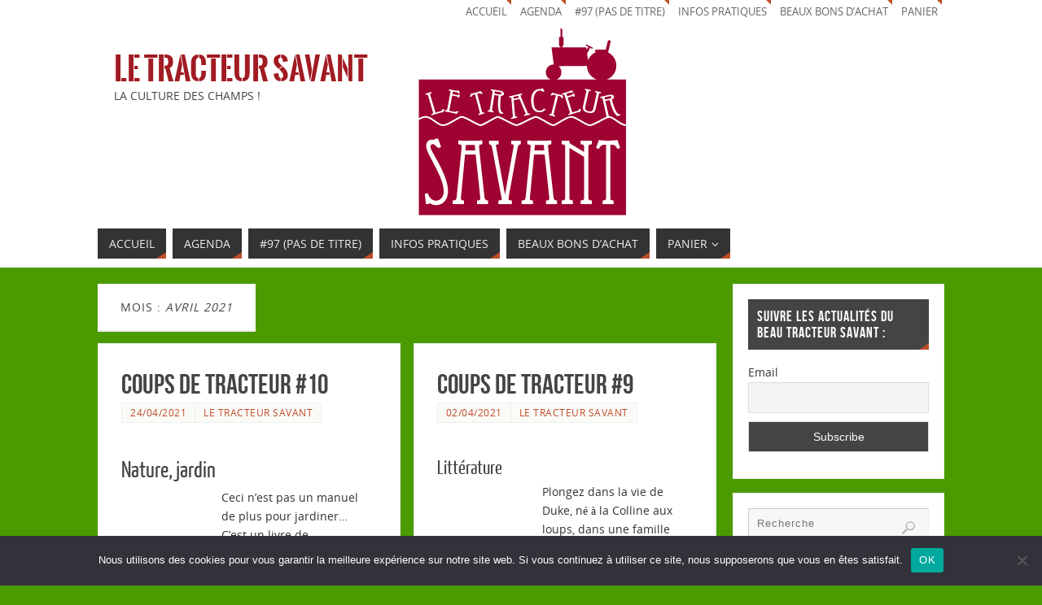

--- FILE ---
content_type: text/html; charset=UTF-8
request_url: https://letracteursavant.com/2021/04/
body_size: 23141
content:
<!DOCTYPE html>
<html lang="fr-FR">
<head>
<meta name="viewport" content="width=device-width, user-scalable=no, initial-scale=1.0, minimum-scale=1.0, maximum-scale=1.0">
<meta http-equiv="Content-Type" content="text/html; charset=UTF-8" />
<link rel="profile" href="http://gmpg.org/xfn/11" />
<link rel="pingback" href="https://letracteursavant.com/xmlrpc.php" />
<title>avril 2021 &#8211; Le Tracteur Savant</title>
<meta name='robots' content='max-image-preview:large' />
<link rel="alternate" type="application/rss+xml" title="Le Tracteur Savant &raquo; Flux" href="https://letracteursavant.com/feed/" />
<link rel="alternate" type="application/rss+xml" title="Le Tracteur Savant &raquo; Flux des commentaires" href="https://letracteursavant.com/comments/feed/" />
<script type="text/javascript">
/* <![CDATA[ */
window._wpemojiSettings = {"baseUrl":"https:\/\/s.w.org\/images\/core\/emoji\/15.0.3\/72x72\/","ext":".png","svgUrl":"https:\/\/s.w.org\/images\/core\/emoji\/15.0.3\/svg\/","svgExt":".svg","source":{"concatemoji":"https:\/\/letracteursavant.com\/wp-includes\/js\/wp-emoji-release.min.js?ver=6.6.4"}};
/*! This file is auto-generated */
!function(i,n){var o,s,e;function c(e){try{var t={supportTests:e,timestamp:(new Date).valueOf()};sessionStorage.setItem(o,JSON.stringify(t))}catch(e){}}function p(e,t,n){e.clearRect(0,0,e.canvas.width,e.canvas.height),e.fillText(t,0,0);var t=new Uint32Array(e.getImageData(0,0,e.canvas.width,e.canvas.height).data),r=(e.clearRect(0,0,e.canvas.width,e.canvas.height),e.fillText(n,0,0),new Uint32Array(e.getImageData(0,0,e.canvas.width,e.canvas.height).data));return t.every(function(e,t){return e===r[t]})}function u(e,t,n){switch(t){case"flag":return n(e,"\ud83c\udff3\ufe0f\u200d\u26a7\ufe0f","\ud83c\udff3\ufe0f\u200b\u26a7\ufe0f")?!1:!n(e,"\ud83c\uddfa\ud83c\uddf3","\ud83c\uddfa\u200b\ud83c\uddf3")&&!n(e,"\ud83c\udff4\udb40\udc67\udb40\udc62\udb40\udc65\udb40\udc6e\udb40\udc67\udb40\udc7f","\ud83c\udff4\u200b\udb40\udc67\u200b\udb40\udc62\u200b\udb40\udc65\u200b\udb40\udc6e\u200b\udb40\udc67\u200b\udb40\udc7f");case"emoji":return!n(e,"\ud83d\udc26\u200d\u2b1b","\ud83d\udc26\u200b\u2b1b")}return!1}function f(e,t,n){var r="undefined"!=typeof WorkerGlobalScope&&self instanceof WorkerGlobalScope?new OffscreenCanvas(300,150):i.createElement("canvas"),a=r.getContext("2d",{willReadFrequently:!0}),o=(a.textBaseline="top",a.font="600 32px Arial",{});return e.forEach(function(e){o[e]=t(a,e,n)}),o}function t(e){var t=i.createElement("script");t.src=e,t.defer=!0,i.head.appendChild(t)}"undefined"!=typeof Promise&&(o="wpEmojiSettingsSupports",s=["flag","emoji"],n.supports={everything:!0,everythingExceptFlag:!0},e=new Promise(function(e){i.addEventListener("DOMContentLoaded",e,{once:!0})}),new Promise(function(t){var n=function(){try{var e=JSON.parse(sessionStorage.getItem(o));if("object"==typeof e&&"number"==typeof e.timestamp&&(new Date).valueOf()<e.timestamp+604800&&"object"==typeof e.supportTests)return e.supportTests}catch(e){}return null}();if(!n){if("undefined"!=typeof Worker&&"undefined"!=typeof OffscreenCanvas&&"undefined"!=typeof URL&&URL.createObjectURL&&"undefined"!=typeof Blob)try{var e="postMessage("+f.toString()+"("+[JSON.stringify(s),u.toString(),p.toString()].join(",")+"));",r=new Blob([e],{type:"text/javascript"}),a=new Worker(URL.createObjectURL(r),{name:"wpTestEmojiSupports"});return void(a.onmessage=function(e){c(n=e.data),a.terminate(),t(n)})}catch(e){}c(n=f(s,u,p))}t(n)}).then(function(e){for(var t in e)n.supports[t]=e[t],n.supports.everything=n.supports.everything&&n.supports[t],"flag"!==t&&(n.supports.everythingExceptFlag=n.supports.everythingExceptFlag&&n.supports[t]);n.supports.everythingExceptFlag=n.supports.everythingExceptFlag&&!n.supports.flag,n.DOMReady=!1,n.readyCallback=function(){n.DOMReady=!0}}).then(function(){return e}).then(function(){var e;n.supports.everything||(n.readyCallback(),(e=n.source||{}).concatemoji?t(e.concatemoji):e.wpemoji&&e.twemoji&&(t(e.twemoji),t(e.wpemoji)))}))}((window,document),window._wpemojiSettings);
/* ]]> */
</script>
<style id='wp-emoji-styles-inline-css' type='text/css'>
img.wp-smiley, img.emoji {
display: inline !important;
border: none !important;
box-shadow: none !important;
height: 1em !important;
width: 1em !important;
margin: 0 0.07em !important;
vertical-align: -0.1em !important;
background: none !important;
padding: 0 !important;
}
</style>
<!-- <link rel='stylesheet' id='wp-block-library-css' href='https://letracteursavant.com/wp-includes/css/dist/block-library/style.min.css?ver=6.6.4' type='text/css' media='all' /> -->
<link rel="stylesheet" type="text/css" href="//letracteursavant.com/wp-content/cache/wpfc-minified/9a8nf238/vq0c.css" media="all"/>
<style id='classic-theme-styles-inline-css' type='text/css'>
/*! This file is auto-generated */
.wp-block-button__link{color:#fff;background-color:#32373c;border-radius:9999px;box-shadow:none;text-decoration:none;padding:calc(.667em + 2px) calc(1.333em + 2px);font-size:1.125em}.wp-block-file__button{background:#32373c;color:#fff;text-decoration:none}
</style>
<style id='global-styles-inline-css' type='text/css'>
:root{--wp--preset--aspect-ratio--square: 1;--wp--preset--aspect-ratio--4-3: 4/3;--wp--preset--aspect-ratio--3-4: 3/4;--wp--preset--aspect-ratio--3-2: 3/2;--wp--preset--aspect-ratio--2-3: 2/3;--wp--preset--aspect-ratio--16-9: 16/9;--wp--preset--aspect-ratio--9-16: 9/16;--wp--preset--color--black: #000000;--wp--preset--color--cyan-bluish-gray: #abb8c3;--wp--preset--color--white: #ffffff;--wp--preset--color--pale-pink: #f78da7;--wp--preset--color--vivid-red: #cf2e2e;--wp--preset--color--luminous-vivid-orange: #ff6900;--wp--preset--color--luminous-vivid-amber: #fcb900;--wp--preset--color--light-green-cyan: #7bdcb5;--wp--preset--color--vivid-green-cyan: #00d084;--wp--preset--color--pale-cyan-blue: #8ed1fc;--wp--preset--color--vivid-cyan-blue: #0693e3;--wp--preset--color--vivid-purple: #9b51e0;--wp--preset--gradient--vivid-cyan-blue-to-vivid-purple: linear-gradient(135deg,rgba(6,147,227,1) 0%,rgb(155,81,224) 100%);--wp--preset--gradient--light-green-cyan-to-vivid-green-cyan: linear-gradient(135deg,rgb(122,220,180) 0%,rgb(0,208,130) 100%);--wp--preset--gradient--luminous-vivid-amber-to-luminous-vivid-orange: linear-gradient(135deg,rgba(252,185,0,1) 0%,rgba(255,105,0,1) 100%);--wp--preset--gradient--luminous-vivid-orange-to-vivid-red: linear-gradient(135deg,rgba(255,105,0,1) 0%,rgb(207,46,46) 100%);--wp--preset--gradient--very-light-gray-to-cyan-bluish-gray: linear-gradient(135deg,rgb(238,238,238) 0%,rgb(169,184,195) 100%);--wp--preset--gradient--cool-to-warm-spectrum: linear-gradient(135deg,rgb(74,234,220) 0%,rgb(151,120,209) 20%,rgb(207,42,186) 40%,rgb(238,44,130) 60%,rgb(251,105,98) 80%,rgb(254,248,76) 100%);--wp--preset--gradient--blush-light-purple: linear-gradient(135deg,rgb(255,206,236) 0%,rgb(152,150,240) 100%);--wp--preset--gradient--blush-bordeaux: linear-gradient(135deg,rgb(254,205,165) 0%,rgb(254,45,45) 50%,rgb(107,0,62) 100%);--wp--preset--gradient--luminous-dusk: linear-gradient(135deg,rgb(255,203,112) 0%,rgb(199,81,192) 50%,rgb(65,88,208) 100%);--wp--preset--gradient--pale-ocean: linear-gradient(135deg,rgb(255,245,203) 0%,rgb(182,227,212) 50%,rgb(51,167,181) 100%);--wp--preset--gradient--electric-grass: linear-gradient(135deg,rgb(202,248,128) 0%,rgb(113,206,126) 100%);--wp--preset--gradient--midnight: linear-gradient(135deg,rgb(2,3,129) 0%,rgb(40,116,252) 100%);--wp--preset--font-size--small: 13px;--wp--preset--font-size--medium: 20px;--wp--preset--font-size--large: 36px;--wp--preset--font-size--x-large: 42px;--wp--preset--spacing--20: 0.44rem;--wp--preset--spacing--30: 0.67rem;--wp--preset--spacing--40: 1rem;--wp--preset--spacing--50: 1.5rem;--wp--preset--spacing--60: 2.25rem;--wp--preset--spacing--70: 3.38rem;--wp--preset--spacing--80: 5.06rem;--wp--preset--shadow--natural: 6px 6px 9px rgba(0, 0, 0, 0.2);--wp--preset--shadow--deep: 12px 12px 50px rgba(0, 0, 0, 0.4);--wp--preset--shadow--sharp: 6px 6px 0px rgba(0, 0, 0, 0.2);--wp--preset--shadow--outlined: 6px 6px 0px -3px rgba(255, 255, 255, 1), 6px 6px rgba(0, 0, 0, 1);--wp--preset--shadow--crisp: 6px 6px 0px rgba(0, 0, 0, 1);}:where(.is-layout-flex){gap: 0.5em;}:where(.is-layout-grid){gap: 0.5em;}body .is-layout-flex{display: flex;}.is-layout-flex{flex-wrap: wrap;align-items: center;}.is-layout-flex > :is(*, div){margin: 0;}body .is-layout-grid{display: grid;}.is-layout-grid > :is(*, div){margin: 0;}:where(.wp-block-columns.is-layout-flex){gap: 2em;}:where(.wp-block-columns.is-layout-grid){gap: 2em;}:where(.wp-block-post-template.is-layout-flex){gap: 1.25em;}:where(.wp-block-post-template.is-layout-grid){gap: 1.25em;}.has-black-color{color: var(--wp--preset--color--black) !important;}.has-cyan-bluish-gray-color{color: var(--wp--preset--color--cyan-bluish-gray) !important;}.has-white-color{color: var(--wp--preset--color--white) !important;}.has-pale-pink-color{color: var(--wp--preset--color--pale-pink) !important;}.has-vivid-red-color{color: var(--wp--preset--color--vivid-red) !important;}.has-luminous-vivid-orange-color{color: var(--wp--preset--color--luminous-vivid-orange) !important;}.has-luminous-vivid-amber-color{color: var(--wp--preset--color--luminous-vivid-amber) !important;}.has-light-green-cyan-color{color: var(--wp--preset--color--light-green-cyan) !important;}.has-vivid-green-cyan-color{color: var(--wp--preset--color--vivid-green-cyan) !important;}.has-pale-cyan-blue-color{color: var(--wp--preset--color--pale-cyan-blue) !important;}.has-vivid-cyan-blue-color{color: var(--wp--preset--color--vivid-cyan-blue) !important;}.has-vivid-purple-color{color: var(--wp--preset--color--vivid-purple) !important;}.has-black-background-color{background-color: var(--wp--preset--color--black) !important;}.has-cyan-bluish-gray-background-color{background-color: var(--wp--preset--color--cyan-bluish-gray) !important;}.has-white-background-color{background-color: var(--wp--preset--color--white) !important;}.has-pale-pink-background-color{background-color: var(--wp--preset--color--pale-pink) !important;}.has-vivid-red-background-color{background-color: var(--wp--preset--color--vivid-red) !important;}.has-luminous-vivid-orange-background-color{background-color: var(--wp--preset--color--luminous-vivid-orange) !important;}.has-luminous-vivid-amber-background-color{background-color: var(--wp--preset--color--luminous-vivid-amber) !important;}.has-light-green-cyan-background-color{background-color: var(--wp--preset--color--light-green-cyan) !important;}.has-vivid-green-cyan-background-color{background-color: var(--wp--preset--color--vivid-green-cyan) !important;}.has-pale-cyan-blue-background-color{background-color: var(--wp--preset--color--pale-cyan-blue) !important;}.has-vivid-cyan-blue-background-color{background-color: var(--wp--preset--color--vivid-cyan-blue) !important;}.has-vivid-purple-background-color{background-color: var(--wp--preset--color--vivid-purple) !important;}.has-black-border-color{border-color: var(--wp--preset--color--black) !important;}.has-cyan-bluish-gray-border-color{border-color: var(--wp--preset--color--cyan-bluish-gray) !important;}.has-white-border-color{border-color: var(--wp--preset--color--white) !important;}.has-pale-pink-border-color{border-color: var(--wp--preset--color--pale-pink) !important;}.has-vivid-red-border-color{border-color: var(--wp--preset--color--vivid-red) !important;}.has-luminous-vivid-orange-border-color{border-color: var(--wp--preset--color--luminous-vivid-orange) !important;}.has-luminous-vivid-amber-border-color{border-color: var(--wp--preset--color--luminous-vivid-amber) !important;}.has-light-green-cyan-border-color{border-color: var(--wp--preset--color--light-green-cyan) !important;}.has-vivid-green-cyan-border-color{border-color: var(--wp--preset--color--vivid-green-cyan) !important;}.has-pale-cyan-blue-border-color{border-color: var(--wp--preset--color--pale-cyan-blue) !important;}.has-vivid-cyan-blue-border-color{border-color: var(--wp--preset--color--vivid-cyan-blue) !important;}.has-vivid-purple-border-color{border-color: var(--wp--preset--color--vivid-purple) !important;}.has-vivid-cyan-blue-to-vivid-purple-gradient-background{background: var(--wp--preset--gradient--vivid-cyan-blue-to-vivid-purple) !important;}.has-light-green-cyan-to-vivid-green-cyan-gradient-background{background: var(--wp--preset--gradient--light-green-cyan-to-vivid-green-cyan) !important;}.has-luminous-vivid-amber-to-luminous-vivid-orange-gradient-background{background: var(--wp--preset--gradient--luminous-vivid-amber-to-luminous-vivid-orange) !important;}.has-luminous-vivid-orange-to-vivid-red-gradient-background{background: var(--wp--preset--gradient--luminous-vivid-orange-to-vivid-red) !important;}.has-very-light-gray-to-cyan-bluish-gray-gradient-background{background: var(--wp--preset--gradient--very-light-gray-to-cyan-bluish-gray) !important;}.has-cool-to-warm-spectrum-gradient-background{background: var(--wp--preset--gradient--cool-to-warm-spectrum) !important;}.has-blush-light-purple-gradient-background{background: var(--wp--preset--gradient--blush-light-purple) !important;}.has-blush-bordeaux-gradient-background{background: var(--wp--preset--gradient--blush-bordeaux) !important;}.has-luminous-dusk-gradient-background{background: var(--wp--preset--gradient--luminous-dusk) !important;}.has-pale-ocean-gradient-background{background: var(--wp--preset--gradient--pale-ocean) !important;}.has-electric-grass-gradient-background{background: var(--wp--preset--gradient--electric-grass) !important;}.has-midnight-gradient-background{background: var(--wp--preset--gradient--midnight) !important;}.has-small-font-size{font-size: var(--wp--preset--font-size--small) !important;}.has-medium-font-size{font-size: var(--wp--preset--font-size--medium) !important;}.has-large-font-size{font-size: var(--wp--preset--font-size--large) !important;}.has-x-large-font-size{font-size: var(--wp--preset--font-size--x-large) !important;}
:where(.wp-block-post-template.is-layout-flex){gap: 1.25em;}:where(.wp-block-post-template.is-layout-grid){gap: 1.25em;}
:where(.wp-block-columns.is-layout-flex){gap: 2em;}:where(.wp-block-columns.is-layout-grid){gap: 2em;}
:root :where(.wp-block-pullquote){font-size: 1.5em;line-height: 1.6;}
</style>
<!-- <link rel='stylesheet' id='cookie-notice-front-css' href='https://letracteursavant.com/wp-content/plugins/cookie-notice/css/front.min.css?ver=2.4.18' type='text/css' media='all' /> -->
<!-- <link rel='stylesheet' id='woocommerce-layout-css' href='https://letracteursavant.com/wp-content/plugins/woocommerce/assets/css/woocommerce-layout.css?ver=9.8.6' type='text/css' media='all' /> -->
<link rel="stylesheet" type="text/css" href="//letracteursavant.com/wp-content/cache/wpfc-minified/7j9in4cz/vqe8.css" media="all"/>
<!-- <link rel='stylesheet' id='woocommerce-smallscreen-css' href='https://letracteursavant.com/wp-content/plugins/woocommerce/assets/css/woocommerce-smallscreen.css?ver=9.8.6' type='text/css' media='only screen and (max-width: 768px)' /> -->
<link rel="stylesheet" type="text/css" href="//letracteursavant.com/wp-content/cache/wpfc-minified/12wrk5fg/vq0c.css" media="only screen and (max-width: 768px)"/>
<!-- <link rel='stylesheet' id='woocommerce-general-css' href='https://letracteursavant.com/wp-content/plugins/woocommerce/assets/css/woocommerce.css?ver=9.8.6' type='text/css' media='all' /> -->
<link rel="stylesheet" type="text/css" href="//letracteursavant.com/wp-content/cache/wpfc-minified/7ilc93nl/vq0c.css" media="all"/>
<style id='woocommerce-inline-inline-css' type='text/css'>
.woocommerce form .form-row .required { visibility: visible; }
</style>
<!-- <link rel='stylesheet' id='brands-styles-css' href='https://letracteursavant.com/wp-content/plugins/woocommerce/assets/css/brands.css?ver=9.8.6' type='text/css' media='all' /> -->
<!-- <link rel='stylesheet' id='parabola-fonts-css' href='https://letracteursavant.com/wp-content/themes/parabola/fonts/fontfaces.css?ver=2.4.1' type='text/css' media='all' /> -->
<!-- <link rel='stylesheet' id='parabola-style-css' href='https://letracteursavant.com/wp-content/themes/parabola/style.css?ver=2.4.1' type='text/css' media='all' /> -->
<link rel="stylesheet" type="text/css" href="//letracteursavant.com/wp-content/cache/wpfc-minified/8bc9wvh7/6i294.css" media="all"/>
<style id='parabola-style-inline-css' type='text/css'>
#header, #main, .topmenu, #colophon, #footer2-inner { max-width: 1040px; } #container.one-column { } #container.two-columns-right #secondary { width:260px; float:right; } #container.two-columns-right #content { width:760px; float:left; } /*fallback*/ #container.two-columns-right #content { width:calc(100% - 280px); float:left; } #container.two-columns-left #primary { width:260px; float:left; } #container.two-columns-left #content { width:760px; float:right; } /*fallback*/ #container.two-columns-left #content { width:-moz-calc(100% - 280px); float:right; width:-webkit-calc(100% - 280px); width:calc(100% - 280px); } #container.three-columns-right .sidey { width:130px; float:left; } #container.three-columns-right #primary { margin-left:20px; margin-right:20px; } #container.three-columns-right #content { width:740px; float:left; } /*fallback*/ #container.three-columns-right #content { width:-moz-calc(100% - 300px); float:left; width:-webkit-calc(100% - 300px); width:calc(100% - 300px);} #container.three-columns-left .sidey { width:130px; float:left; } #container.three-columns-left #secondary {margin-left:20px; margin-right:20px; } #container.three-columns-left #content { width:740px; float:right;} /*fallback*/ #container.three-columns-left #content { width:-moz-calc(100% - 300px); float:right; width:-webkit-calc(100% - 300px); width:calc(100% - 300px); } #container.three-columns-sided .sidey { width:130px; float:left; } #container.three-columns-sided #secondary { float:right; } #container.three-columns-sided #content { width:740px; float:right; /*fallback*/ width:-moz-calc(100% - 300px); float:right; width:-webkit-calc(100% - 300px); float:right; width:calc(100% - 300px); float:right; margin: 0 150px 0 -1040px; } body { font-family: "Open Sans"; } #content h1.entry-title a, #content h2.entry-title a, #content h1.entry-title , #content h2.entry-title, #frontpage .nivo-caption h3, .column-header-image, .column-header-noimage, .columnmore { font-family: "Bebas Neue"; } .widget-title, .widget-title a { line-height: normal; font-family: "Bebas Neue"; } .entry-content h1, .entry-content h2, .entry-content h3, .entry-content h4, .entry-content h5, .entry-content h6, h3#comments-title, #comments #reply-title { font-family: "Yanone Kaffeesatz Regular"; } #site-title span a { font-family: "Oswald Stencil"; } #access ul li a, #access ul li a span { font-family: "Open Sans"; } body { color: #333333; background-color: #F7F7F2 } a { color: #BF4D28; } a:hover { color: #E6AC27; } #header-full { background-color: #FFFFFF; } #site-title span a { color:#a11b23; } #site-description { color:#444444; } .socials a { background-color: #BF4D28; } .socials .socials-hover { background-color: #333333; } .breadcrumbs:before { border-color: transparent transparent transparent #333333; } #access a, #nav-toggle span { color: #EEEEEE; background-color: #333333; } @media (max-width: 650px) { #access, #nav-toggle { background-color: #333333; } } #access a:hover { color: #E6AC27; background-color: #444444; } #access > .menu > ul > li > a:after, #access > .menu > ul ul:after { border-color: transparent transparent #BF4D28 transparent; } #access ul li:hover a:after { border-bottom-color:#E6AC27;} #access ul li.current_page_item > a, #access ul li.current-menu-item > a, /*#access ul li.current_page_parent > a, #access ul li.current-menu-parent > a,*/ #access ul li.current_page_ancestor > a, #access ul li.current-menu-ancestor > a { color: #FFFFFF; background-color: #000000; } #access ul li.current_page_item > a:hover, #access ul li.current-menu-item > a:hover, /*#access ul li.current_page_parent > a:hover, #access ul li.current-menu-parent > a:hover,*/ #access ul li.current_page_ancestor > a:hover, #access ul li.current-menu-ancestor > a:hover { color: #E6AC27; } #access ul ul { box-shadow: 3px 3px 0 rgba(102,102,102,0.3); } .topmenu ul li a { color: #666666; } .topmenu ul li a:after { border-color: #BF4D28 transparent transparent transparent; } .topmenu ul li a:hover:after {border-top-color:#E6AC27} .topmenu ul li a:hover { color: #666666; background-color: #FFFFFF; } div.post, div.page, div.hentry, div.product, div[class^='post-'], #comments, .comments, .column-text, .column-image, #srights, #slefts, #front-text3, #front-text4, .page-title, .page-header, article.post, article.page, article.hentry, .contentsearch, #author-info, #nav-below, .yoyo > li, .woocommerce #mainwoo { background-color: #FFFFFF; } div.post, div.page, div.hentry, .sidey .widget-container, #comments, .commentlist .comment-body, article.post, article.page, article.hentry, #nav-below, .page-header, .yoyo > li, #front-text3, #front-text4 { border-color: #EEEEEE; } #author-info, #entry-author-info { border-color: #F7F7F7; } #entry-author-info #author-avatar, #author-info #author-avatar { border-color: #EEEEEE; } article.sticky:hover { border-color: rgba(230,172,39,.6); } .sidey .widget-container { color: #333333; background-color: #FFFFFF; } .sidey .widget-title { color: #FFFFFF; background-color: #444444; } .sidey .widget-title:after { border-color: transparent transparent #BF4D28; } .sidey .widget-container a { color: #BF4D28; } .sidey .widget-container a:hover { color: #E6AC27; } .entry-content h1, .entry-content h2, .entry-content h3, .entry-content h4, .entry-content h5, .entry-content h6 { color: #444444; } .entry-title, .entry-title a, .page-title { color: #444444; } .entry-title a:hover { color: #000000; } #content h3.entry-format { color: #EEEEEE; background-color: #333333; border-color: #333333; } #content h3.entry-format { color: #EEEEEE; background-color: #333333; border-color: #333333; } .comments-link { background-color: #F7F7F7; } .comments-link:before { border-color: #F7F7F7 transparent transparent; } #footer { color: #AAAAAA; background-color: #1A1917; } #footer2 { color: #AAAAAA; background-color: #131211; border-color:rgba(255,255,255,.1); } #footer a { color: #BF4D28; } #footer a:hover { color: #E6AC27; } #footer2 a { color: #BF4D28; } #footer2 a:hover { color: #E6AC27; } #footer .widget-container { color: #333333; background-color: #FFFFFF; } #footer .widget-title { color: #FFFFFF; background-color: #444444; } #footer .widget-title:after { border-color: transparent transparent #BF4D28; } .footermenu ul li a:after { border-color: transparent transparent #BF4D28 transparent; } a.continue-reading-link { color:#EEEEEE !important; background:#333333; border-color:#EEEEEE; } a.continue-reading-link:hover { background-color:#BF4D28; } .button, #respond .form-submit input#submit { background-color: #F7F7F7; border-color: #EEEEEE; } .button:hover, #respond .form-submit input#submit:hover { border-color: #CCCCCC; } .entry-content tr th, .entry-content thead th { color: #FFFFFF; background-color: #444444; } .entry-content fieldset, .entry-content tr td { border-color: #CCCCCC; } hr { background-color: #CCCCCC; } input[type="text"], input[type="password"], input[type="email"], textarea, select, input[type="color"],input[type="date"],input[type="datetime"],input[type="datetime-local"],input[type="month"],input[type="number"],input[type="range"], input[type="search"],input[type="tel"],input[type="time"],input[type="url"],input[type="week"] { background-color: #F7F7F7; border-color: #CCCCCC #EEEEEE #EEEEEE #CCCCCC; color: #333333; } input[type="submit"], input[type="reset"] { color: #333333; background-color: #F7F7F7; border-color: #EEEEEE;} input[type="text"]:hover, input[type="password"]:hover, input[type="email"]:hover, textarea:hover, input[type="color"]:hover, input[type="date"]:hover, input[type="datetime"]:hover, input[type="datetime-local"]:hover, input[type="month"]:hover, input[type="number"]:hover, input[type="range"]:hover, input[type="search"]:hover, input[type="tel"]:hover, input[type="time"]:hover, input[type="url"]:hover, input[type="week"]:hover { background-color: rgb(247,247,247); background-color: rgba(247,247,247,0.4); } .entry-content code { border-color: #CCCCCC; background-color: #F7F7F7; } .entry-content pre { background-color: #F7F7F7; } .entry-content blockquote { border-color: #BF4D28; background-color: #F7F7F7; } abbr, acronym { border-color: #333333; } span.edit-link { color: #333333; background-color: #EEEEEE; border-color: #F7F7F7; } .meta-border .entry-meta span, .meta-border .entry-utility span.bl_posted { border-color: #F7F7F7; } .meta-accented .entry-meta span, .meta-accented .entry-utility span.bl_posted { background-color: #EEEEEE; border-color: #F7F7F7; } .comment-meta a { color: #999999; } .comment-author { background-color: #F7F7F7; } .comment-details:after { border-color: transparent transparent transparent #F7F7F7; } .comment:hover > div > .comment-author { background-color: #EEEEEE; } .comment:hover > div > .comment-author .comment-details:after { border-color: transparent transparent transparent #EEEEEE; } #respond .form-allowed-tags { color: #999999; } .comment .reply a { border-color: #EEEEEE; color: #333333;} .comment .reply a:hover { background-color: #EEEEEE } .nav-next a:hover, .nav-previous a:hover {background: #F7F7F7} .pagination .current { font-weight: bold; } .pagination span, .pagination a { background-color: #FFFFFF; } .pagination a:hover { background-color: #333333;color:#BF4D28} .page-link em {background-color: #333333; color:#BF4D28;} .page-link a em {color:#E6AC27;} .page-link a:hover em {background-color:#444444;} #searchform input[type="text"] {color:#999999;} #toTop {border-color:transparent transparent #131211;} #toTop:after {border-color:transparent transparent #FFFFFF;} #toTop:hover:after {border-bottom-color:#BF4D28;} .caption-accented .wp-caption { background-color:rgb(191,77,40); background-color:rgba(191,77,40,0.8); color:#FFFFFF} .meta-themed .entry-meta span { color: #999999; background-color: #F7F7F7; border-color: #EEEEEE; } .meta-themed .entry-meta span:hover { background-color: #EEEEEE; } .meta-themed .entry-meta span a:hover { color: #333333; } .entry-content, .entry-summary, #front-text3, #front-text4 { text-align:Default ; } html { font-size:14px; line-height:1.7em; } #bg_image {display:block;margin:0 auto;} #content h1.entry-title, #content h2.entry-title { font-size:34px ;} .widget-title, .widget-title a { font-size:18px ;} .entry-content h1 { font-size: 2.676em; } #frontpage h1 { font-size: 2.076em; } .entry-content h2 { font-size: 2.352em; } #frontpage h2 { font-size: 1.752em; } .entry-content h3 { font-size: 2.028em; } #frontpage h3 { font-size: 1.428em; } .entry-content h4 { font-size: 1.704em; } #frontpage h4 { font-size: 1.104em; } .entry-content h5 { font-size: 1.38em; } #frontpage h5 { font-size: 0.78em; } .entry-content h6 { font-size: 1.056em; } #frontpage h6 { font-size: 0.456em; } #site-title span a { font-size:38px ;} #access ul li a { font-size:14px ;} #access ul ul ul a {font-size:12px;} #respond .form-allowed-tags { display:none;} .nocomments, .nocomments2 {display:none;} .comments-link span { display:none;} #header-container > div:first-child { margin:40px 0 0 20px;} article.post .comments-link { display:none; } .entry-meta .author { display:none; } .entry-meta .footer-tags, .entry-utility .footer-tags { display:none; } .entry-utility span.bl_bookmark { display:none; } .entry-content p, .entry-content ul, .entry-content ol, .entry-content dd, .entry-content pre, .entry-content hr, .commentlist p { margin-bottom: 1.0em; } #header-widget-area { width: 33%; } #branding { height:100px; } @media (max-width: 1920px) {#branding, #bg_image { height:auto; max-width:100%; min-height:inherit !important; } } @media (max-width: 800px) { #content h1.entry-title, #content h2.entry-title { font-size:32.3px ; } #site-title span a { font-size:34.2px;} } @media (max-width: 650px) { #content h1.entry-title, #content h2.entry-title {font-size:30.6px ;} #site-title span a { font-size:30.4px;} } @media (max-width: 480px) { #site-title span a { font-size:22.8px;} } 
/* Parabola Custom CSS */
</style>
<!-- <link rel='stylesheet' id='parabola-mobile-css' href='https://letracteursavant.com/wp-content/themes/parabola/styles/style-mobile.css?ver=2.4.1' type='text/css' media='all' /> -->
<!-- <link rel='stylesheet' id='newsletter-css' href='https://letracteursavant.com/wp-content/plugins/newsletter/style.css?ver=9.1.0' type='text/css' media='all' /> -->
<link rel="stylesheet" type="text/css" href="//letracteursavant.com/wp-content/cache/wpfc-minified/1emrkl9n/vq0c.css" media="all"/>
<script type="text/javascript" id="cookie-notice-front-js-before">
/* <![CDATA[ */
var cnArgs = {"ajaxUrl":"https:\/\/letracteursavant.com\/wp-admin\/admin-ajax.php","nonce":"1d42acce1b","hideEffect":"fade","position":"bottom","onScroll":false,"onScrollOffset":100,"onClick":false,"cookieName":"cookie_notice_accepted","cookieTime":2592000,"cookieTimeRejected":2592000,"globalCookie":false,"redirection":false,"cache":false,"revokeCookies":false,"revokeCookiesOpt":"automatic"};
/* ]]> */
</script>
<script src='//letracteursavant.com/wp-content/cache/wpfc-minified/fokpuqq6/vqe8.js' type="text/javascript"></script>
<!-- <script type="text/javascript" src="https://letracteursavant.com/wp-content/plugins/cookie-notice/js/front.min.js?ver=2.4.18" id="cookie-notice-front-js"></script> -->
<!-- <script type="text/javascript" src="https://letracteursavant.com/wp-includes/js/jquery/jquery.min.js?ver=3.7.1" id="jquery-core-js"></script> -->
<!-- <script type="text/javascript" src="https://letracteursavant.com/wp-includes/js/jquery/jquery-migrate.min.js?ver=3.4.1" id="jquery-migrate-js"></script> -->
<!-- <script type="text/javascript" src="https://letracteursavant.com/wp-content/plugins/woocommerce/assets/js/jquery-blockui/jquery.blockUI.min.js?ver=2.7.0-wc.9.8.6" id="jquery-blockui-js" defer="defer" data-wp-strategy="defer"></script> -->
<!-- <script type="text/javascript" src="https://letracteursavant.com/wp-content/plugins/woocommerce/assets/js/js-cookie/js.cookie.min.js?ver=2.1.4-wc.9.8.6" id="js-cookie-js" defer="defer" data-wp-strategy="defer"></script> -->
<script type="text/javascript" id="woocommerce-js-extra">
/* <![CDATA[ */
var woocommerce_params = {"ajax_url":"\/wp-admin\/admin-ajax.php","wc_ajax_url":"\/?wc-ajax=%%endpoint%%","i18n_password_show":"Afficher le mot de passe","i18n_password_hide":"Masquer le mot de passe"};
/* ]]> */
</script>
<script src='//letracteursavant.com/wp-content/cache/wpfc-minified/7j8k68go/vq0c.js' type="text/javascript"></script>
<!-- <script type="text/javascript" src="https://letracteursavant.com/wp-content/plugins/woocommerce/assets/js/frontend/woocommerce.min.js?ver=9.8.6" id="woocommerce-js" defer="defer" data-wp-strategy="defer"></script> -->
<script type="text/javascript" id="parabola-frontend-js-extra">
/* <![CDATA[ */
var parabola_settings = {"masonry":"1","magazine":"1","mobile":"1","fitvids":"1"};
/* ]]> */
</script>
<script src='//letracteursavant.com/wp-content/cache/wpfc-minified/fsomkwen/vq0c.js' type="text/javascript"></script>
<!-- <script type="text/javascript" src="https://letracteursavant.com/wp-content/themes/parabola/js/frontend.js?ver=2.4.1" id="parabola-frontend-js"></script> -->
<link rel="https://api.w.org/" href="https://letracteursavant.com/wp-json/" /><link rel="EditURI" type="application/rsd+xml" title="RSD" href="https://letracteursavant.com/xmlrpc.php?rsd" />
<meta name="generator" content="WordPress 6.6.4" />
<meta name="generator" content="WooCommerce 9.8.6" />
<!-- Analytics by WP Statistics - https://wp-statistics.com -->
<noscript><style>.woocommerce-product-gallery{ opacity: 1 !important; }</style></noscript>
<style type="text/css" id="custom-background-css">
body.custom-background { background-color: #4b9b00; }
</style>
<link rel="icon" href="https://letracteursavant.com/wp-content/uploads/2014/11/petit_logo_tracteur_seulp.png" sizes="32x32" />
<link rel="icon" href="https://letracteursavant.com/wp-content/uploads/2014/11/petit_logo_tracteur_seulp.png" sizes="192x192" />
<link rel="apple-touch-icon" href="https://letracteursavant.com/wp-content/uploads/2014/11/petit_logo_tracteur_seulp.png" />
<meta name="msapplication-TileImage" content="https://letracteursavant.com/wp-content/uploads/2014/11/petit_logo_tracteur_seulp.png" />
<!--[if lt IE 9]>
<script>
document.createElement('header');
document.createElement('nav');
document.createElement('section');
document.createElement('article');
document.createElement('aside');
document.createElement('footer');
</script>
<![endif]-->
</head>
<body class="archive date custom-background theme-parabola cookies-not-set woocommerce-no-js parabola-image-five caption-light meta-light parabola_triagles magazine-layout parabola-menu-left">
<div id="toTop"> </div>
<div id="wrapper" class="hfeed">
<div id="header-full">
<header id="header">
<nav class="topmenu"><ul id="menu-menu-principal" class="menu"><li id="menu-item-113" class="menu-item menu-item-type-custom menu-item-object-custom menu-item-home menu-item-113"><a href="http://letracteursavant.com/">Accueil</a></li>
<li id="menu-item-4482" class="menu-item menu-item-type-post_type menu-item-object-page menu-item-4482"><a href="https://letracteursavant.com/?page_id=11">Agenda</a></li>
<li id="menu-item-117" class="menu-item menu-item-type-post_type menu-item-object-page menu-item-home menu-item-117"><a href="https://letracteursavant.com/">#97 (pas de titre)</a></li>
<li id="menu-item-114" class="menu-item menu-item-type-post_type menu-item-object-page menu-item-114"><a href="https://letracteursavant.com/infos-pratiques/">Infos pratiques</a></li>
<li id="menu-item-3282" class="menu-item menu-item-type-post_type menu-item-object-page menu-item-3282"><a href="https://letracteursavant.com/boutique/">Beaux bons d&rsquo;achat</a></li>
<li id="menu-item-3283" class="menu-item menu-item-type-post_type menu-item-object-page menu-item-3283"><a href="https://letracteursavant.com/panier/">Panier</a></li>
</ul></nav>
<div id="masthead">
<div id="branding" role="banner" >
<img id="bg_image" alt="Le Tracteur Savant" title="Le Tracteur Savant" src="https://letracteursavant.com/wp-content/uploads/2014/11/logo_tracteur-savant.png"  /><div id="header-container">
<div><div id="site-title"><span> <a href="https://letracteursavant.com/" title="Le Tracteur Savant" rel="home">Le Tracteur Savant</a> </span></div><div id="site-description" >La culture des champs !</div></div></div>								<div style="clear:both;"></div>
</div><!-- #branding -->
<a id="nav-toggle"><span>&nbsp;</span></a>
<nav id="access" class="jssafe" role="navigation">
<div class="skip-link screen-reader-text"><a href="#content" title="Aller au contenu principal">Aller au contenu principal</a></div>
<div class="menu"><ul id="prime_nav" class="menu"><li class="menu-item menu-item-type-custom menu-item-object-custom menu-item-home menu-item-113"><a href="http://letracteursavant.com/"><span>Accueil</span></a></li>
<li class="menu-item menu-item-type-post_type menu-item-object-page menu-item-4482"><a href="https://letracteursavant.com/?page_id=11"><span>Agenda</span></a></li>
<li class="menu-item menu-item-type-post_type menu-item-object-page menu-item-home menu-item-117"><a href="https://letracteursavant.com/"><span>#97 (pas de titre)</span></a></li>
<li class="menu-item menu-item-type-post_type menu-item-object-page menu-item-114"><a href="https://letracteursavant.com/infos-pratiques/"><span>Infos pratiques</span></a></li>
<li class="menu-item menu-item-type-post_type menu-item-object-page menu-item-3282"><a href="https://letracteursavant.com/boutique/"><span>Beaux bons d&rsquo;achat</span></a></li>
<li class="menu-item menu-item-type-post_type menu-item-object-page menu-item-has-children menu-item-3283"><a href="https://letracteursavant.com/panier/"><span>Panier</span></a>
<ul class="sub-menu">
<li id="menu-item-3284" class="menu-item menu-item-type-post_type menu-item-object-page menu-item-3284"><a href="https://letracteursavant.com/commande/"><span>Validation commande</span></a></li>
</ul>
</li>
</ul></div>
</nav><!-- #access -->
</div><!-- #masthead -->
<div style="clear:both;height:1px;width:1px;"> </div>
</header><!-- #header -->
</div><!-- #header-full -->
<div id="main">
<div  id="forbottom" >
<div style="clear:both;"> </div>
<section id="container" class="two-columns-right">
<div id="content" role="main">
<header class="page-header">
<h1 class="page-title">Mois : <span>avril 2021</span></h1>									</header>
<div class="content-masonry">
<article id="post-4193" class="post-4193 post type-post status-publish format-standard hentry category-le-tracteur-savant tag-tracteur-savant">
<header class="entry-header">			
<h2 class="entry-title">
<a href="https://letracteursavant.com/coups-de-tracteur-10/" title="Permalien vers Coups de Tracteur #10" rel="bookmark">Coups de Tracteur #10</a>
</h2>
<div class="entry-meta">
&nbsp; <span class="author vcard" >de <a class="url fn n" rel="author" href="https://letracteursavant.com/author/aurele/" title="Afficher tous les articles par Conductrices du Tracteur">Conductrices du Tracteur</a></span> <span><time class="onDate date published" datetime="2021-04-24T16:02:20+00:00"> <a href="https://letracteursavant.com/coups-de-tracteur-10/" rel="bookmark">24/04/2021</a> </time></span><time class="updated"  datetime="2021-04-24T16:17:04+00:00">24/04/2021</time> <span class="bl_categ"> <a href="https://letracteursavant.com/category/le-tracteur-savant/" rel="tag">Le Tracteur Savant</a> </span>  			</div><!-- .entry-meta -->
</header><!-- .entry-header -->
<div class="entry-content">
<h3 class="wp-block-heading">Nature, jardin</h3><div class="wp-block-media-text alignwide is-stacked-on-mobile" style="grid-template-columns:34% auto"><figure class="wp-block-media-text__media"><img fetchpriority="high" decoding="async" width="395" height="600" src="https://letracteursavant.com/wp-content/uploads/2021/03/potager-frimeur.jpg" alt="" class="wp-image-4154 size-full" srcset="https://letracteursavant.com/wp-content/uploads/2021/03/potager-frimeur.jpg 395w, https://letracteursavant.com/wp-content/uploads/2021/03/potager-frimeur-198x300.jpg 198w, https://letracteursavant.com/wp-content/uploads/2021/03/potager-frimeur-99x150.jpg 99w" sizes="(max-width: 395px) 100vw, 395px" /></figure><div class="wp-block-media-text__content"><p>Ceci n&rsquo;est pas un manuel de plus pour jardiner&#8230; C&rsquo;est un livre de réflexions et de conseils avisés et pertinents, énoncés avec humour par un amoureux des légumes, grand spécialiste, qui nous embarque dans sa passion, dans un tourbillon enthousiaste et parfaitement réfléchi.</p>
<h6 class="has-text-color wp-block-heading" style="color:#0615e5"><strong>« Le potager d&rsquo;un frimeur » de Xavier Mathias, éd. Terre vivante, 25€</strong></h6></div></div><div class="wp-block-media-text alignwide is-stacked-on-mobile" style="grid-template-columns:52% auto"><figure class="wp-block-media-text__media"><img decoding="async" width="800" height="800" src="https://letracteursavant.com/wp-content/uploads/2021/04/perma-mois-par-mois.jpg" alt="" class="wp-image-4231 size-full" srcset="https://letracteursavant.com/wp-content/uploads/2021/04/perma-mois-par-mois.jpg 800w, https://letracteursavant.com/wp-content/uploads/2021/04/perma-mois-par-mois-300x300.jpg 300w, https://letracteursavant.com/wp-content/uploads/2021/04/perma-mois-par-mois-100x100.jpg 100w, https://letracteursavant.com/wp-content/uploads/2021/04/perma-mois-par-mois-600x600.jpg 600w, https://letracteursavant.com/wp-content/uploads/2021/04/perma-mois-par-mois-150x150.jpg 150w, https://letracteursavant.com/wp-content/uploads/2021/04/perma-mois-par-mois-768x768.jpg 768w" sizes="(max-width: 800px) 100vw, 800px" /></figure><div class="wp-block-media-text__content"><p>Voici un livre qui changera votre regard sur le jardin. Les « mauvaises herbes » n&rsquo;en sont plus mais sont de la matière vivante pour pailler vos plantes. Les plantes sauvages qui y poussent peuvent se récolter pour déguster ou faire un purin d&rsquo;herbes. Bref, une foultitude de conseils, très simples que vous aurez envie de réaliser tout de suite !</p>
<h6 class="has-text-color wp-block-heading" style="color:#427f20"><strong>« La permaculture au jardin mois par mois » par Damien Dekarz, éd. de Terran, 15€</strong></h6></div></div><h3 class="wp-block-heading">Littérature</h3><div class="wp-block-media-text alignwide is-stacked-on-mobile"><figure class="wp-block-media-text__media"><img decoding="async" width="768" height="1024" src="https://letracteursavant.com/wp-content/uploads/2021/04/170429260_889045638319319_3908944841580414110_n-768x1024.jpg" alt="" class="wp-image-4314 size-full" srcset="https://letracteursavant.com/wp-content/uploads/2021/04/170429260_889045638319319_3908944841580414110_n-768x1024.jpg 768w, https://letracteursavant.com/wp-content/uploads/2021/04/170429260_889045638319319_3908944841580414110_n-600x800.jpg 600w, https://letracteursavant.com/wp-content/uploads/2021/04/170429260_889045638319319_3908944841580414110_n-225x300.jpg 225w, https://letracteursavant.com/wp-content/uploads/2021/04/170429260_889045638319319_3908944841580414110_n-1152x1536.jpg 1152w, https://letracteursavant.com/wp-content/uploads/2021/04/170429260_889045638319319_3908944841580414110_n-113x150.jpg 113w, https://letracteursavant.com/wp-content/uploads/2021/04/170429260_889045638319319_3908944841580414110_n.jpg 1170w" sizes="(max-width: 768px) 100vw, 768px" /></figure><div class="wp-block-media-text__content"><p>Thierry, le narrateur, vit dans un endroit isolé où son voisin est aussi devenu son ami.</p>
<p>Un matin, la maison de ce dernier est cernée par des voitures de police et une ambulance.<br>Que s&rsquo;est-il passé ? Thierry connaissait-il vraiment cet alter ego ?</p>
<p>A travers les tergiversations et les interrogations d&rsquo;un homme, on traverse son passé, ses souvenirs, ses failles, avec une grande finesse et sensibilité.</p>
<h6 class="wp-block-heading"><strong>« L&rsquo;ami » de Tiffany Tavernier, éd. Sabine Wespieser, 21€</strong></h6></div></div><div class="wp-block-media-text alignwide is-stacked-on-mobile" style="grid-template-columns:41% auto"><figure class="wp-block-media-text__media"><img loading="lazy" decoding="async" width="911" height="1024" src="https://letracteursavant.com/wp-content/uploads/2021/04/borgo-1-911x1024.jpg" alt="" class="wp-image-4273 size-full" srcset="https://letracteursavant.com/wp-content/uploads/2021/04/borgo-1-911x1024.jpg 911w, https://letracteursavant.com/wp-content/uploads/2021/04/borgo-1-600x674.jpg 600w, https://letracteursavant.com/wp-content/uploads/2021/04/borgo-1-267x300.jpg 267w, https://letracteursavant.com/wp-content/uploads/2021/04/borgo-1-768x863.jpg 768w, https://letracteursavant.com/wp-content/uploads/2021/04/borgo-1-1367x1536.jpg 1367w, https://letracteursavant.com/wp-content/uploads/2021/04/borgo-1-133x150.jpg 133w, https://letracteursavant.com/wp-content/uploads/2021/04/borgo-1.jpg 1463w" sizes="(max-width: 911px) 100vw, 911px" /></figure><div class="wp-block-media-text__content"><p>C&rsquo;est l&rsquo;histoire d&rsquo;un quartier populaire et misérable de Palerme, une histoire d&rsquo;amitiés, d&rsquo;entraide, servie par une écriture poétique et magique. Un vrai régal.</p>
<h6 class="has-text-color wp-block-heading" style="color:#20251f"><strong>« Borgo Vecchio » de Giosuè Calaciura, éd. Folio,</strong><br><strong>160 pages, 6,90€</strong></h6>
<p></p></div></div><div class="wp-block-media-text alignwide is-stacked-on-mobile" style="grid-template-columns:32% auto"><figure class="wp-block-media-text__media"><img loading="lazy" decoding="async" width="366" height="600" src="https://letracteursavant.com/wp-content/uploads/2021/04/kimjiyoung.jpg" alt="" class="wp-image-4291 size-full" srcset="https://letracteursavant.com/wp-content/uploads/2021/04/kimjiyoung.jpg 366w, https://letracteursavant.com/wp-content/uploads/2021/04/kimjiyoung-183x300.jpg 183w, https://letracteursavant.com/wp-content/uploads/2021/04/kimjiyoung-92x150.jpg 92w" sizes="(max-width: 366px) 100vw, 366px" /></figure><div class="wp-block-media-text__content"><p>Phénomène de société en Corée du Sud, ce livre, à travers la vie de Kim Jiyoung, nous dévoile la condition féminine en Corée, mais soulève aussi des points de vue sur la condition féminine tout court. Dans un style simple, nous suivons les réflexions de Kim, étayées de données et d&rsquo;exemples. Eclairant.</p>
<h6 class="has-vivid-red-color has-text-color wp-block-heading"><strong>« Kim Jiyoung, née en 1982 » de Cho Nam-Joo, éd. 10/18, 6,60€</strong></h6></div></div><div class="wp-block-media-text alignwide is-stacked-on-mobile"><figure class="wp-block-media-text__media"><img loading="lazy" decoding="async" width="768" height="1024" src="https://letracteursavant.com/wp-content/uploads/2021/04/170287069_1337239679991758_5919834478432315930_n-768x1024.jpg" alt="" class="wp-image-4311 size-full" srcset="https://letracteursavant.com/wp-content/uploads/2021/04/170287069_1337239679991758_5919834478432315930_n-768x1024.jpg 768w, https://letracteursavant.com/wp-content/uploads/2021/04/170287069_1337239679991758_5919834478432315930_n-600x800.jpg 600w, https://letracteursavant.com/wp-content/uploads/2021/04/170287069_1337239679991758_5919834478432315930_n-225x300.jpg 225w, https://letracteursavant.com/wp-content/uploads/2021/04/170287069_1337239679991758_5919834478432315930_n-1152x1536.jpg 1152w, https://letracteursavant.com/wp-content/uploads/2021/04/170287069_1337239679991758_5919834478432315930_n-113x150.jpg 113w, https://letracteursavant.com/wp-content/uploads/2021/04/170287069_1337239679991758_5919834478432315930_n.jpg 1170w" sizes="(max-width: 768px) 100vw, 768px" /></figure><div class="wp-block-media-text__content"><p>Les mots de Vincent Message nous entraînent dans un rythme, une spirale infernale, à la manière de l&rsquo;héroïne Cora. Pressée d&rsquo;en faire toujours plus, acculée pour faire des choix qui ne lui ressemblent plus, on mesure combien elle est minuscule face à la violence du monde du travail.</p>
<h6 class="has-luminous-vivid-orange-color has-text-color wp-block-heading"><strong>« Cora dans la spirale » de Vincent Message, éd. Points, 8,60€</strong></h6></div></div><h3 class="wp-block-heading">Polar</h3><div class="wp-block-media-text alignwide is-stacked-on-mobile" style="grid-template-columns:52% auto"><figure class="wp-block-media-text__media"><img loading="lazy" decoding="async" width="987" height="1024" src="https://letracteursavant.com/wp-content/uploads/2021/04/piersanti-987x1024.jpg" alt="" class="wp-image-4237 size-full" srcset="https://letracteursavant.com/wp-content/uploads/2021/04/piersanti-987x1024.jpg 987w, https://letracteursavant.com/wp-content/uploads/2021/04/piersanti-600x623.jpg 600w, https://letracteursavant.com/wp-content/uploads/2021/04/piersanti-289x300.jpg 289w, https://letracteursavant.com/wp-content/uploads/2021/04/piersanti-768x797.jpg 768w, https://letracteursavant.com/wp-content/uploads/2021/04/piersanti-145x150.jpg 145w, https://letracteursavant.com/wp-content/uploads/2021/04/piersanti.jpg 1170w" sizes="(max-width: 987px) 100vw, 987px" /></figure><div class="wp-block-media-text__content"><p>Gilda Piersanti excelle dans le polar psychologique. Pari réussi cette fois encore avec « Les somnambules » !</p>
<p>Quand trois amis d&rsquo;enfance sont rattrapés par leur passé&#8230; Vont-ils devoir payer pour ce qu&rsquo;ils ont fait 25 ans plus tôt ?</p>
<h6 class="has-black-color has-text-color wp-block-heading"><strong>« Les somnambules » de Gilda Piersanti, éd. Le Passage,</strong><br><strong>320 pages, 19€</strong></h6></div></div><div class="wp-block-media-text alignwide is-stacked-on-mobile" style="grid-template-columns:33% auto"><figure class="wp-block-media-text__media"><img loading="lazy" decoding="async" width="685" height="1000" src="https://letracteursavant.com/wp-content/uploads/2021/04/huit.jpg" alt="" class="wp-image-4242 size-full" srcset="https://letracteursavant.com/wp-content/uploads/2021/04/huit.jpg 685w, https://letracteursavant.com/wp-content/uploads/2021/04/huit-600x876.jpg 600w, https://letracteursavant.com/wp-content/uploads/2021/04/huit-206x300.jpg 206w, https://letracteursavant.com/wp-content/uploads/2021/04/huit-103x150.jpg 103w" sizes="(max-width: 685px) 100vw, 685px" /></figure><div class="wp-block-media-text__content"><p>Libraire spécialisé en roman policier, Malcolm Kershaw a eu la bonne idée de publier un article recensant les crimes « parfaits » de la littérature. Mais rien ne va plus le jour où il s&rsquo;aperçoit qu&rsquo;un tueur est en train de mettre sa liste à exécution&#8230;</p>
<p>Un polar psychologique dont l&rsquo;ambiance rappelle les classiques du roman policier et qui vous fera passer un excellent moment.</p>
<h6 class="has-text-color wp-block-heading" style="color:#476f89"><strong>« Huit crimes parfaits » de Peter Swanson, éd. Gallmeister,</strong><br><strong>352 pages, 23,40€.</strong></h6></div></div><div class="wp-block-media-text alignwide is-stacked-on-mobile" style="grid-template-columns:51% auto"><figure class="wp-block-media-text__media"><img loading="lazy" decoding="async" width="920" height="1024" src="https://letracteursavant.com/wp-content/uploads/2021/04/interetparticulier-920x1024.jpg" alt="" class="wp-image-4246 size-full" srcset="https://letracteursavant.com/wp-content/uploads/2021/04/interetparticulier-920x1024.jpg 920w, https://letracteursavant.com/wp-content/uploads/2021/04/interetparticulier-600x668.jpg 600w, https://letracteursavant.com/wp-content/uploads/2021/04/interetparticulier-270x300.jpg 270w, https://letracteursavant.com/wp-content/uploads/2021/04/interetparticulier-768x855.jpg 768w, https://letracteursavant.com/wp-content/uploads/2021/04/interetparticulier-135x150.jpg 135w, https://letracteursavant.com/wp-content/uploads/2021/04/interetparticulier.jpg 1100w" sizes="(max-width: 920px) 100vw, 920px" /></figure><div class="wp-block-media-text__content"><p>Pour le décor, imaginez l&rsquo;époque victorienne, dans une ambiance londonienne et pleine de brouillard, <em>of course</em> !</p>
<p>Ce polar historique qui met en scène pour la première fois Lizzie Martin jeune femme spontanée, futée et féministe avant l&rsquo;heure est délicieux. A lire absolument avec une tasse de thé&#8230;</p>
<figure class="wp-block-image is-resized"><img loading="lazy" decoding="async" src="https://letracteursavant.com/wp-content/uploads/2021/04/image.png" alt="" class="wp-image-4251" width="91" height="91" srcset="https://letracteursavant.com/wp-content/uploads/2021/04/image.png 225w, https://letracteursavant.com/wp-content/uploads/2021/04/image-100x100.png 100w, https://letracteursavant.com/wp-content/uploads/2021/04/image-150x150.png 150w" sizes="(max-width: 91px) 100vw, 91px" /></figure>
<h6 class="has-text-color wp-block-heading" style="color:#ad4c65"><strong>« Un intérêt particulier pour les morts » d&rsquo;Ann Granger, éd. 10/18,</strong><br><strong>384 pages, 7,50€</strong></h6></div></div><h3 class="wp-block-heading">Littérature ados (mais même pour les adultes, c&rsquo;est permis !)</h3><div class="wp-block-media-text alignwide is-stacked-on-mobile"><figure class="wp-block-media-text__media"><img loading="lazy" decoding="async" width="802" height="1024" src="https://letracteursavant.com/wp-content/uploads/2021/04/pleingris-802x1024.jpg" alt="" class="wp-image-4279 size-full" srcset="https://letracteursavant.com/wp-content/uploads/2021/04/pleingris-802x1024.jpg 802w, https://letracteursavant.com/wp-content/uploads/2021/04/pleingris-600x766.jpg 600w, https://letracteursavant.com/wp-content/uploads/2021/04/pleingris-235x300.jpg 235w, https://letracteursavant.com/wp-content/uploads/2021/04/pleingris-768x981.jpg 768w, https://letracteursavant.com/wp-content/uploads/2021/04/pleingris-117x150.jpg 117w, https://letracteursavant.com/wp-content/uploads/2021/04/pleingris.jpg 1104w" sizes="(max-width: 802px) 100vw, 802px" /></figure><div class="wp-block-media-text__content"><p>Encore une fois, Marion Brunet se distingue brillamment dans ce nouveau roman.</p>
<p>Le décor : un huis-clos sur un voilier.<br>Le sujet : quatre amis repêchent le cadavre de leur chef de bande, tandis qu&rsquo;une tempête terrible se prépare.<br>Résultat : une lecture impossible à arrêter !</p>
<h6 class="has-text-color wp-block-heading" style="color:#e61936"><strong>« Plein gris » de Marion Brunet, éd. Pocket jeunesse,</strong><br><strong>208 pages, 16,90€</strong><br></h6>
<p> </p></div></div><div class="wp-block-media-text alignwide is-stacked-on-mobile"><figure class="wp-block-media-text__media"><img loading="lazy" decoding="async" width="835" height="1024" src="https://letracteursavant.com/wp-content/uploads/2021/04/angie-835x1024.jpg" alt="" class="wp-image-4285 size-full" srcset="https://letracteursavant.com/wp-content/uploads/2021/04/angie-835x1024.jpg 835w, https://letracteursavant.com/wp-content/uploads/2021/04/angie-600x735.jpg 600w, https://letracteursavant.com/wp-content/uploads/2021/04/angie-245x300.jpg 245w, https://letracteursavant.com/wp-content/uploads/2021/04/angie-768x941.jpg 768w, https://letracteursavant.com/wp-content/uploads/2021/04/angie-122x150.jpg 122w, https://letracteursavant.com/wp-content/uploads/2021/04/angie.jpg 1170w" sizes="(max-width: 835px) 100vw, 835px" /></figure><div class="wp-block-media-text__content"><p>Amatrices et amateurs de « Sauveur et fils », réjouissez-vous, voici une nouvelle série de Marie-Aude et Lorris Murail !<br>Une intrigue qui tient en haleine avec de nombreux rebondissements et une galerie de personnages très attachants. Le début d&rsquo;une série enthousiasmante qu&rsquo;on a hâte de retrouver.<br>Angie, on dit oui ! ^^</p>
<h6 class="has-luminous-vivid-orange-color has-text-color wp-block-heading"><strong>« Angie » de Marie-Aude &amp; Lorris Murail, éd. L&rsquo;école des Loisirs, 17€</strong><br></h6></div></div><h3 class="wp-block-heading">Albums jeunesse</h3><div class="wp-block-media-text alignwide is-stacked-on-mobile" style="grid-template-columns:40% auto"><figure class="wp-block-media-text__media"><img loading="lazy" decoding="async" width="600" height="768" src="https://letracteursavant.com/wp-content/uploads/2021/04/9782369021360_1_75.jpg" alt="" class="wp-image-4295 size-full" srcset="https://letracteursavant.com/wp-content/uploads/2021/04/9782369021360_1_75.jpg 600w, https://letracteursavant.com/wp-content/uploads/2021/04/9782369021360_1_75-234x300.jpg 234w, https://letracteursavant.com/wp-content/uploads/2021/04/9782369021360_1_75-117x150.jpg 117w" sizes="(max-width: 600px) 100vw, 600px" /></figure><div class="wp-block-media-text__content"><p>Changer d&rsquo;air, qui n&rsquo;en rêve pas aujourd&rsquo;hui ? C&rsquo;est aussi ce que se dit une Maison qui, pour le bien-être de ses habitants, va décider de prendre le large.</p>
<p>Un album fourmillant de détails, drôle, tendre et réconfortant. Un bonheur de lecture !</p>
<figure class="wp-block-image size-large"><a href="https://letracteursavant.com/wp-content/uploads/2021/04/maison1-1024x660-1.jpg"><img loading="lazy" decoding="async" width="1024" height="660" src="https://letracteursavant.com/wp-content/uploads/2021/04/maison1-1024x660-1.jpg" alt="" class="wp-image-4296" srcset="https://letracteursavant.com/wp-content/uploads/2021/04/maison1-1024x660-1.jpg 1024w, https://letracteursavant.com/wp-content/uploads/2021/04/maison1-1024x660-1-600x387.jpg 600w, https://letracteursavant.com/wp-content/uploads/2021/04/maison1-1024x660-1-300x193.jpg 300w, https://letracteursavant.com/wp-content/uploads/2021/04/maison1-1024x660-1-768x495.jpg 768w, https://letracteursavant.com/wp-content/uploads/2021/04/maison1-1024x660-1-233x150.jpg 233w, https://letracteursavant.com/wp-content/uploads/2021/04/maison1-1024x660-1-150x97.jpg 150w" sizes="(max-width: 1024px) 100vw, 1024px" /></a></figure>
<h6 class="has-vivid-cyan-blue-color has-text-color wp-block-heading"><strong>« Changer d&rsquo;air » de Jeanne Macaigne, éd. Les Fourmis Rouges, 18€</strong></h6></div></div><div class="wp-block-media-text alignwide is-stacked-on-mobile" style="grid-template-columns:33% auto"><figure class="wp-block-media-text__media"><img loading="lazy" decoding="async" width="585" height="1024" src="https://letracteursavant.com/wp-content/uploads/2021/04/roulerenard-585x1024.jpeg" alt="" class="wp-image-4299 size-full" srcset="https://letracteursavant.com/wp-content/uploads/2021/04/roulerenard-585x1024.jpeg 585w, https://letracteursavant.com/wp-content/uploads/2021/04/roulerenard-171x300.jpeg 171w, https://letracteursavant.com/wp-content/uploads/2021/04/roulerenard-86x150.jpeg 86w, https://letracteursavant.com/wp-content/uploads/2021/04/roulerenard.jpeg 600w" sizes="(max-width: 585px) 100vw, 585px" /></figure><div class="wp-block-media-text__content"><p>Comme une petite comptine, cet album, esthétique et tendre, séduira le tout-petit. Sur chaque page, l&rsquo;enfant est invité à faire rouler (et disparaître) un renard, jusqu&rsquo;à la page finale où il aura la joie de retrouver les renardeaux cachés et blottis&#8230; </p>
<h6 class="has-text-color wp-block-heading" style="color:#e6660c"><strong>« Roule renard » d&rsquo;Atelier SAJE, éd. Didier Jeunesse, 12,90€</strong></h6>
<p></p></div></div><p></p>												</div><!-- .entry-content --> 
<footer class="entry-meta">
<div class="footer-tags"><span class="bl_tagg">Taggé</span> &nbsp;&nbsp;<a href="https://letracteursavant.com/tag/tracteur-savant/" rel="tag">Tracteur Savant</a> </div>
</footer><!-- #entry-meta -->
</article><!-- #post-4193 -->
<article id="post-4144" class="post-4144 post type-post status-publish format-standard hentry category-le-tracteur-savant">
<header class="entry-header">			
<h2 class="entry-title">
<a href="https://letracteursavant.com/coups-de-tracteur-9/" title="Permalien vers Coups de tracteur #9" rel="bookmark">Coups de tracteur #9</a>
</h2>
<div class="entry-meta">
&nbsp; <span class="author vcard" >de <a class="url fn n" rel="author" href="https://letracteursavant.com/author/aurele/" title="Afficher tous les articles par Conductrices du Tracteur">Conductrices du Tracteur</a></span> <span><time class="onDate date published" datetime="2021-04-02T17:19:54+00:00"> <a href="https://letracteursavant.com/coups-de-tracteur-9/" rel="bookmark">02/04/2021</a> </time></span><time class="updated"  datetime="2021-04-03T17:34:51+00:00">03/04/2021</time> <span class="bl_categ"> <a href="https://letracteursavant.com/category/le-tracteur-savant/" rel="tag">Le Tracteur Savant</a> </span>  			</div><!-- .entry-meta -->
</header><!-- .entry-header -->
<div class="entry-content">
<h4 class="wp-block-heading">Littérature</h4><div class="wp-block-media-text alignwide is-stacked-on-mobile" style="grid-template-columns:36% auto"><figure class="wp-block-media-text__media"><img loading="lazy" decoding="async" width="400" height="533" src="https://letracteursavant.com/wp-content/uploads/2021/03/demon.jpg" alt="" class="wp-image-4152 size-full" srcset="https://letracteursavant.com/wp-content/uploads/2021/03/demon.jpg 400w, https://letracteursavant.com/wp-content/uploads/2021/03/demon-225x300.jpg 225w, https://letracteursavant.com/wp-content/uploads/2021/03/demon-113x150.jpg 113w" sizes="(max-width: 400px) 100vw, 400px" /></figure><div class="wp-block-media-text__content"><p>Plongez dans la vie de Duke, né à la Colline aux loups, dans une famille aux violences inouïes. Un texte et une écriture rares et incomparables. Un livre poignant dont on ne ressort par indemne.</p>
<p class="has-text-color" style="color:#c22c1f"><em>« Le démon de la colline aux loups » de Dimitri Rouchon-Borie, éd. Le Tripode, 17€</em></p></div></div><div class="wp-block-media-text alignwide is-stacked-on-mobile" style="grid-template-columns:28% auto"><figure class="wp-block-media-text__media"><img loading="lazy" decoding="async" width="364" height="600" src="https://letracteursavant.com/wp-content/uploads/2021/04/routes.jpg" alt="" class="wp-image-4189 size-full" srcset="https://letracteursavant.com/wp-content/uploads/2021/04/routes.jpg 364w, https://letracteursavant.com/wp-content/uploads/2021/04/routes-182x300.jpg 182w, https://letracteursavant.com/wp-content/uploads/2021/04/routes-91x150.jpg 91w" sizes="(max-width: 364px) 100vw, 364px" /></figure><div class="wp-block-media-text__content"><p>Voici l&rsquo;histoire d&rsquo;un homme qui a besoin de rencontrer les gens. Arrêtez-vous pour embarquer cet autostoppeur !<br>Un roman plein de tendresse et de poésie.</p>
<p class="has-text-color" style="color:#067247"><em>« Par les routes » de Sylvain Prudhomme, éd. Folio, 8,10€</em></p></div></div><div class="wp-block-media-text alignwide is-stacked-on-mobile" style="grid-template-columns:29% auto"><figure class="wp-block-media-text__media"><img loading="lazy" decoding="async" width="364" height="600" src="https://letracteursavant.com/wp-content/uploads/2021/03/martyrs.jpg" alt="" class="wp-image-4148 size-full" srcset="https://letracteursavant.com/wp-content/uploads/2021/03/martyrs.jpg 364w, https://letracteursavant.com/wp-content/uploads/2021/03/martyrs-182x300.jpg 182w, https://letracteursavant.com/wp-content/uploads/2021/03/martyrs-91x150.jpg 91w" sizes="(max-width: 364px) 100vw, 364px" /></figure><div class="wp-block-media-text__content"><p>En novembre 1999, dans l&rsquo;Ohio, Luther Amos Dunphy, autoproclamé <em>«&nbsp;soldat de l’Armée de Dieu&nbsp;»</em> assassine le Dr Gus Voorhees, médecin avorteur. Un livre dense mais captivant qui nous amène au plus près de ses personnages traités tout en nuances. Plus qu&rsquo;un livre sur le débat de l&rsquo;avortement au sein de la société étasunienne, l&rsquo;autrice interroge le poids de la mémoire familiale et le rapport à l&rsquo;autre.</p>
<blockquote class="wp-block-quote is-layout-flow wp-block-quote-is-layout-flow"><p> » Comme la plupart des filles, elle avait été entraînée à sourire dès l&rsquo;enfance. Sourire à vos aînés, à ceux qui ont autorité sur vous. Sourire quand vous avez peur. Sourire quand vous n&rsquo;arrivez pas à entendre tout à fait ce qu&rsquo;on vous dit. Sourire pour vous montrer douce, docile, coopérative, suprêmement bien élevée, « <em>bonne</em>« . Sourire aux hommes. »</p></blockquote>
<p class="has-text-color" style="color:#0c3a54"><em>« Un livre de martyrs américains » de Joyce Carol Oates, éd. Points, 9.90€</em></p></div></div><div class="wp-block-media-text alignwide is-stacked-on-mobile" style="grid-template-columns:36% auto"><figure class="wp-block-media-text__media"><img loading="lazy" decoding="async" width="643" height="1024" src="https://letracteursavant.com/wp-content/uploads/2021/04/graciees-643x1024.jpg" alt="" class="wp-image-4187 size-full" srcset="https://letracteursavant.com/wp-content/uploads/2021/04/graciees-643x1024.jpg 643w, https://letracteursavant.com/wp-content/uploads/2021/04/graciees-600x956.jpg 600w, https://letracteursavant.com/wp-content/uploads/2021/04/graciees-188x300.jpg 188w, https://letracteursavant.com/wp-content/uploads/2021/04/graciees-768x1223.jpg 768w, https://letracteursavant.com/wp-content/uploads/2021/04/graciees-94x150.jpg 94w, https://letracteursavant.com/wp-content/uploads/2021/04/graciees.jpg 800w" sizes="(max-width: 643px) 100vw, 643px" /></figure><div class="wp-block-media-text__content"><p>C&rsquo;est l&rsquo;histoire d&rsquo;une chasse aux sorcières inspirée de faits réels qui se sont déroulés en 1620 en Norvège.<br>Avec « Les graciées », l&rsquo;autrice fait un récit passionnant de cette histoire aux très beaux personnages féminins.</p>
<p class="has-vivid-red-color has-text-color"><em>Kiran Millwood Hargrave « Les Graciées », éd. Robert Laffont, 21€</em></p></div></div><h4 class="wp-block-heading">Littérature ados (mais même pour les adultes, c&rsquo;est bien !)</h4><div class="wp-block-media-text alignwide is-stacked-on-mobile" style="grid-template-columns:37% auto"><figure class="wp-block-media-text__media"><img loading="lazy" decoding="async" width="395" height="600" src="https://letracteursavant.com/wp-content/uploads/2021/03/grace.jpg" alt="" class="wp-image-4153 size-full" srcset="https://letracteursavant.com/wp-content/uploads/2021/03/grace.jpg 395w, https://letracteursavant.com/wp-content/uploads/2021/03/grace-198x300.jpg 198w, https://letracteursavant.com/wp-content/uploads/2021/03/grace-99x150.jpg 99w" sizes="(max-width: 395px) 100vw, 395px" /></figure><div class="wp-block-media-text__content"><p>Comme toutes les jeunes filles de 16 ans, Tierney part en « année de grâce » dans un camp isolé en lisière de forêt afin de se purifier de sa « magie » qui corrompt les hommes. Chacune sait que toutes ne reviendront pas. Malgré un univers<em> fantasy</em>, ce roman nous plonge dans des réalités adolescentes, aux côtés d&rsquo;une héroïne rebelle en quête de liberté. Un roman impossible à lâcher, qui dénonce les rouages du système patriarcal avec brio.</p>
<p class="has-text-color" style="color:#e93361"><em>« L&rsquo;année de grâce » de Kim Liggett, éd. Casterman, 19,90€</em></p></div></div><h4 class="wp-block-heading">Récit</h4><div class="wp-block-media-text alignwide is-stacked-on-mobile" style="grid-template-columns:31% auto"><figure class="wp-block-media-text__media"><img loading="lazy" decoding="async" width="364" height="600" src="https://letracteursavant.com/wp-content/uploads/2021/03/morte.jpg" alt="" class="wp-image-4159 size-full" srcset="https://letracteursavant.com/wp-content/uploads/2021/03/morte.jpg 364w, https://letracteursavant.com/wp-content/uploads/2021/03/morte-182x300.jpg 182w, https://letracteursavant.com/wp-content/uploads/2021/03/morte-91x150.jpg 91w" sizes="(max-width: 364px) 100vw, 364px" /></figure><div class="wp-block-media-text__content"><p>Sur un ton simple et spontané, Victorine Brocher nous livre un témoignage direct sur la Commune durant laquelle elle a été brancardière. Elle témoigne de la misère, de la douleur et de ses malheurs à la manière d&rsquo;un roman.</p>
<p class="has-text-color" style="color:#f40206"><em>« Souvenirs d&rsquo;une morte vivante, une femme dans la Commune de 1871 » de Victorine Brochet, éd. Libertalia, 10€</em></p></div></div><h4 class="wp-block-heading">Essais</h4><div class="wp-block-media-text alignwide is-stacked-on-mobile" style="grid-template-columns:34% auto"><figure class="wp-block-media-text__media"><img loading="lazy" decoding="async" width="368" height="600" src="https://letracteursavant.com/wp-content/uploads/2021/03/se-ressaisir.jpg" alt="" class="wp-image-4145 size-full" srcset="https://letracteursavant.com/wp-content/uploads/2021/03/se-ressaisir.jpg 368w, https://letracteursavant.com/wp-content/uploads/2021/03/se-ressaisir-184x300.jpg 184w, https://letracteursavant.com/wp-content/uploads/2021/03/se-ressaisir-92x150.jpg 92w" sizes="(max-width: 368px) 100vw, 368px" /></figure><div class="wp-block-media-text__content"><p>Dans cette enquête autobiographique, cette militante du MLF et directrice d&rsquo;études à l&rsquo;EHESS bouleverse en même temps qu&rsquo;elle nourrit la réflexion sur les transfuges de classe : revendiquant son statut de boursière et défendant les principes de l&rsquo;État-providence, elle critique ouvertement l&rsquo;idée de mérite. En tant que femme issue d&rsquo;une famille nombreuse en milieu rural, son analyse mêle domination de classe et domination de genre dans une approche intersectionnelle riche et passionnante.</p>
<p class="has-luminous-vivid-orange-color has-text-color"><em>« Se ressaisir » de Rose-Marie Lagrave, La Découverte</em>, 22€</p></div></div><div class="wp-block-media-text alignwide is-stacked-on-mobile" style="grid-template-columns:40% auto"><figure class="wp-block-media-text__media"><img loading="lazy" decoding="async" width="400" height="576" src="https://letracteursavant.com/wp-content/uploads/2021/03/herstory.jpg" alt="" class="wp-image-4169 size-full" srcset="https://letracteursavant.com/wp-content/uploads/2021/03/herstory.jpg 400w, https://letracteursavant.com/wp-content/uploads/2021/03/herstory-208x300.jpg 208w, https://letracteursavant.com/wp-content/uploads/2021/03/herstory-104x150.jpg 104w" sizes="(max-width: 400px) 100vw, 400px" /></figure><div class="wp-block-media-text__content"><p>Un chouette livre richement illustré qui explique par ordre alphabétique les concepts et l&rsquo;histoire du féminisme de manière très claire et assez critique.</p>
<p class="has-text-color" style="color:#f93306"><em>« Herstory, histoire(s) des féminismes », de Marie Kirschen et Anna Wanda Gogusey, éd. La ville brûle, 25€</em></p></div></div><h2 class="wp-block-heading">Jeunesse</h2><div class="wp-block-media-text alignwide is-stacked-on-mobile" style="grid-template-columns:40% auto"><figure class="wp-block-media-text__media"><img loading="lazy" decoding="async" width="400" height="546" src="https://letracteursavant.com/wp-content/uploads/2021/03/nuit-etoilee.jpg" alt="" class="wp-image-4163 size-full" srcset="https://letracteursavant.com/wp-content/uploads/2021/03/nuit-etoilee.jpg 400w, https://letracteursavant.com/wp-content/uploads/2021/03/nuit-etoilee-220x300.jpg 220w, https://letracteursavant.com/wp-content/uploads/2021/03/nuit-etoilee-110x150.jpg 110w" sizes="(max-width: 400px) 100vw, 400px" /></figure><div class="wp-block-media-text__content"><p>Un Prix Sorcières grandement mérité pour ce superbe album. Émouvant, poétique et réconfortant, un livre qui amène à la réflexion, à la rêverie et à contempler la nature. Magnifique !</p>
<p class="has-text-color" style="color:#0e3fbd"><em>« Nuit étoilée » de Jimmy Liao, éd. Hongfei, 19,90€</em></p></div></div><div class="wp-block-media-text alignwide is-stacked-on-mobile" style="grid-template-columns:37% auto"><figure class="wp-block-media-text__media"><img loading="lazy" decoding="async" width="400" height="399" src="https://letracteursavant.com/wp-content/uploads/2021/04/animaux-loup.jpg" alt="" class="wp-image-4180 size-full" srcset="https://letracteursavant.com/wp-content/uploads/2021/04/animaux-loup.jpg 400w, https://letracteursavant.com/wp-content/uploads/2021/04/animaux-loup-300x300.jpg 300w, https://letracteursavant.com/wp-content/uploads/2021/04/animaux-loup-100x100.jpg 100w, https://letracteursavant.com/wp-content/uploads/2021/04/animaux-loup-150x150.jpg 150w" sizes="(max-width: 400px) 100vw, 400px" /></figure><div class="wp-block-media-text__content"><p>Le loup a beaucoup d&rsquo;amis et il a une faiblesse : il adore les photographier.<br>Dans ce petit livre, très bien conçu, le jeune enfant est amené à détacher l&rsquo;animal mentionné pour le déposer dans l&rsquo;album photographique (en scratch) du loup.<br>Dans la même collection, les impeccables éditions L&rsquo;Agrume ont déjà publié « Une faim de loup » et « Les vacances du loup ».<br>Succès assuré avec ces livres interactifs et « low-tech ».</p>
<p class="has-text-color" style="color:#087f54"><em>« Les animaux du loup » de Yen-Lu Chen-Abenia et Mathilde Bel, éd. L&rsquo;Agrume, 13,90€</em></p></div></div><div class="wp-block-media-text alignwide is-stacked-on-mobile" style="grid-template-columns:46% auto"><figure class="wp-block-media-text__media"><img loading="lazy" decoding="async" width="600" height="400" src="https://letracteursavant.com/wp-content/uploads/2021/04/bienvenue_2-e1617015231992.jpg" alt="" class="wp-image-4184 size-full" srcset="https://letracteursavant.com/wp-content/uploads/2021/04/bienvenue_2-e1617015231992.jpg 600w, https://letracteursavant.com/wp-content/uploads/2021/04/bienvenue_2-e1617015231992-300x200.jpg 300w, https://letracteursavant.com/wp-content/uploads/2021/04/bienvenue_2-e1617015231992-225x150.jpg 225w, https://letracteursavant.com/wp-content/uploads/2021/04/bienvenue_2-e1617015231992-150x100.jpg 150w" sizes="(max-width: 600px) 100vw, 600px" /></figure><div class="wp-block-media-text__content"><p>Les éditions Les Grandes Personnes sont toujours graphiquement créatives. Pari réussi cette fois encore avec ce charmant petit livre. Tantôt petite tortue, tantôt caneton ou élephanteau, un livre-objet tout doux pour souhaiter la bienvenue aux nouveaux-nés.</p>
<p class="has-vivid-cyan-blue-color has-text-color"><em>« Bienvenue » par Marta Comin, éd. Les Grandes Personnes, 13,50€</em></p></div></div><h4 class="wp-block-heading">Bandes dessinées</h4><div class="wp-block-media-text alignwide is-stacked-on-mobile" style="grid-template-columns:40% auto"><figure class="wp-block-media-text__media"><img loading="lazy" decoding="async" width="400" height="556" src="https://letracteursavant.com/wp-content/uploads/2021/03/etage.jpg" alt="" class="wp-image-4165 size-full" srcset="https://letracteursavant.com/wp-content/uploads/2021/03/etage.jpg 400w, https://letracteursavant.com/wp-content/uploads/2021/03/etage-216x300.jpg 216w, https://letracteursavant.com/wp-content/uploads/2021/03/etage-108x150.jpg 108w" sizes="(max-width: 400px) 100vw, 400px" /></figure><div class="wp-block-media-text__content"><p>Avec humanité et un brin de malice, Claire Le Men brosse le portrait d&rsquo;hommes et de femmes en proie à leurs démons. Elle transcende les accidents de vie en une aventure passionnante.<br>Son dessin gracieux, esthétique, la mise en page en parfaite harmonie avec l&rsquo;écriture en font une BD qui se dévore !</p>
<p class="has-vivid-red-color has-text-color"><em>« Nouvelles du dernier étage » de Claire Le Men, éd. du Seuil, 17,90€</em></p></div></div>												</div><!-- .entry-content --> 
<footer class="entry-meta">
</footer><!-- #entry-meta -->
</article><!-- #post-4144 -->
</div> <!--content-masonry-->
</div><!-- #content -->
<div id="secondary" class="widget-area sidey" role="complementary">
<ul class="xoxo">
<li id="newsletterwidget-6" class="widget-container widget_newsletterwidget"><h3 class="widget-title">Suivre les actualités du beau Tracteur Savant :</h3><div class="tnp tnp-subscription tnp-widget">
<form method="post" action="https://letracteursavant.com/wp-admin/admin-ajax.php?action=tnp&amp;na=s">
<input type="hidden" name="nr" value="widget">
<input type="hidden" name="nlang" value="">
<div class="tnp-field tnp-field-email"><label for="tnp-1">Email</label>
<input class="tnp-email" type="email" name="ne" id="tnp-1" value="" placeholder="" required></div>
<div class="tnp-field tnp-field-button" style="text-align: left"><input class="tnp-submit" type="submit" value="Subscribe" style="">
</div>
</form>
</div>
</li><li id="search-5" class="widget-container widget_search">
<form role="search" method="get" class="searchform" action="https://letracteursavant.com/">
<label>
<span class="screen-reader-text">Search for:</span>
<input type="search" class="s" placeholder="Recherche" value="" name="s" />
</label>
<button type="submit" class="searchsubmit"><span class="screen-reader-text">Search</span></button>
</form>
</li>
<li id="recent-posts-2" class="widget-container widget_recent_entries">
<h3 class="widget-title">Articles récents</h3>
<ul>
<li>
<a href="https://letracteursavant.com/la-librairie-2/">LA LIBRAIRIE</a>
</li>
<li>
<a href="https://letracteursavant.com/la-librairie/">LA LIBRAIRIE</a>
</li>
<li>
<a href="https://letracteursavant.com/rencontre-avec-pierre-ducrozet/">Rencontre avec Pierre Ducrozet</a>
</li>
<li>
<a href="https://letracteursavant.com/apero-rencontre-avec-benoit-philippon/">Apéro-rencontre avec Benoît Philippon</a>
</li>
<li>
<a href="https://letracteursavant.com/horaires-de-mai-au-tracteur-savant/">Horaires de Mai au Tracteur Savant</a>
</li>
</ul>
</li><li id="archives-2" class="widget-container widget_archive"><h3 class="widget-title">Archives</h3>
<ul>
<li><a href='https://letracteursavant.com/2025/08/'>août 2025</a></li>
<li><a href='https://letracteursavant.com/2024/09/'>septembre 2024</a></li>
<li><a href='https://letracteursavant.com/2024/05/'>mai 2024</a></li>
<li><a href='https://letracteursavant.com/2024/04/'>avril 2024</a></li>
<li><a href='https://letracteursavant.com/2024/03/'>mars 2024</a></li>
<li><a href='https://letracteursavant.com/2023/12/'>décembre 2023</a></li>
<li><a href='https://letracteursavant.com/2023/11/'>novembre 2023</a></li>
<li><a href='https://letracteursavant.com/2023/10/'>octobre 2023</a></li>
<li><a href='https://letracteursavant.com/2023/09/'>septembre 2023</a></li>
<li><a href='https://letracteursavant.com/2023/07/'>juillet 2023</a></li>
<li><a href='https://letracteursavant.com/2023/06/'>juin 2023</a></li>
<li><a href='https://letracteursavant.com/2023/04/'>avril 2023</a></li>
<li><a href='https://letracteursavant.com/2023/03/'>mars 2023</a></li>
<li><a href='https://letracteursavant.com/2023/02/'>février 2023</a></li>
<li><a href='https://letracteursavant.com/2023/01/'>janvier 2023</a></li>
<li><a href='https://letracteursavant.com/2022/12/'>décembre 2022</a></li>
<li><a href='https://letracteursavant.com/2022/11/'>novembre 2022</a></li>
<li><a href='https://letracteursavant.com/2022/10/'>octobre 2022</a></li>
<li><a href='https://letracteursavant.com/2022/09/'>septembre 2022</a></li>
<li><a href='https://letracteursavant.com/2022/08/'>août 2022</a></li>
<li><a href='https://letracteursavant.com/2022/07/'>juillet 2022</a></li>
<li><a href='https://letracteursavant.com/2022/06/'>juin 2022</a></li>
<li><a href='https://letracteursavant.com/2022/05/'>mai 2022</a></li>
<li><a href='https://letracteursavant.com/2022/04/'>avril 2022</a></li>
<li><a href='https://letracteursavant.com/2022/03/'>mars 2022</a></li>
<li><a href='https://letracteursavant.com/2022/02/'>février 2022</a></li>
<li><a href='https://letracteursavant.com/2022/01/'>janvier 2022</a></li>
<li><a href='https://letracteursavant.com/2021/12/'>décembre 2021</a></li>
<li><a href='https://letracteursavant.com/2021/11/'>novembre 2021</a></li>
<li><a href='https://letracteursavant.com/2021/10/'>octobre 2021</a></li>
<li><a href='https://letracteursavant.com/2021/09/'>septembre 2021</a></li>
<li><a href='https://letracteursavant.com/2021/08/'>août 2021</a></li>
<li><a href='https://letracteursavant.com/2021/06/'>juin 2021</a></li>
<li><a href='https://letracteursavant.com/2021/04/' aria-current="page">avril 2021</a></li>
<li><a href='https://letracteursavant.com/2021/02/'>février 2021</a></li>
<li><a href='https://letracteursavant.com/2020/12/'>décembre 2020</a></li>
<li><a href='https://letracteursavant.com/2020/11/'>novembre 2020</a></li>
<li><a href='https://letracteursavant.com/2020/10/'>octobre 2020</a></li>
<li><a href='https://letracteursavant.com/2020/09/'>septembre 2020</a></li>
<li><a href='https://letracteursavant.com/2020/08/'>août 2020</a></li>
<li><a href='https://letracteursavant.com/2020/07/'>juillet 2020</a></li>
<li><a href='https://letracteursavant.com/2020/06/'>juin 2020</a></li>
<li><a href='https://letracteursavant.com/2020/05/'>mai 2020</a></li>
<li><a href='https://letracteursavant.com/2020/04/'>avril 2020</a></li>
<li><a href='https://letracteursavant.com/2020/03/'>mars 2020</a></li>
<li><a href='https://letracteursavant.com/2020/02/'>février 2020</a></li>
<li><a href='https://letracteursavant.com/2020/01/'>janvier 2020</a></li>
<li><a href='https://letracteursavant.com/2019/12/'>décembre 2019</a></li>
<li><a href='https://letracteursavant.com/2019/11/'>novembre 2019</a></li>
<li><a href='https://letracteursavant.com/2019/10/'>octobre 2019</a></li>
<li><a href='https://letracteursavant.com/2019/09/'>septembre 2019</a></li>
<li><a href='https://letracteursavant.com/2019/08/'>août 2019</a></li>
<li><a href='https://letracteursavant.com/2019/06/'>juin 2019</a></li>
<li><a href='https://letracteursavant.com/2019/05/'>mai 2019</a></li>
<li><a href='https://letracteursavant.com/2019/04/'>avril 2019</a></li>
<li><a href='https://letracteursavant.com/2019/03/'>mars 2019</a></li>
<li><a href='https://letracteursavant.com/2019/02/'>février 2019</a></li>
<li><a href='https://letracteursavant.com/2019/01/'>janvier 2019</a></li>
<li><a href='https://letracteursavant.com/2018/12/'>décembre 2018</a></li>
<li><a href='https://letracteursavant.com/2018/11/'>novembre 2018</a></li>
<li><a href='https://letracteursavant.com/2018/10/'>octobre 2018</a></li>
<li><a href='https://letracteursavant.com/2018/09/'>septembre 2018</a></li>
<li><a href='https://letracteursavant.com/2018/08/'>août 2018</a></li>
<li><a href='https://letracteursavant.com/2018/07/'>juillet 2018</a></li>
<li><a href='https://letracteursavant.com/2018/06/'>juin 2018</a></li>
<li><a href='https://letracteursavant.com/2018/05/'>mai 2018</a></li>
<li><a href='https://letracteursavant.com/2018/04/'>avril 2018</a></li>
<li><a href='https://letracteursavant.com/2018/03/'>mars 2018</a></li>
<li><a href='https://letracteursavant.com/2018/02/'>février 2018</a></li>
<li><a href='https://letracteursavant.com/2018/01/'>janvier 2018</a></li>
<li><a href='https://letracteursavant.com/2017/12/'>décembre 2017</a></li>
<li><a href='https://letracteursavant.com/2017/11/'>novembre 2017</a></li>
<li><a href='https://letracteursavant.com/2017/10/'>octobre 2017</a></li>
<li><a href='https://letracteursavant.com/2017/09/'>septembre 2017</a></li>
<li><a href='https://letracteursavant.com/2017/08/'>août 2017</a></li>
<li><a href='https://letracteursavant.com/2017/06/'>juin 2017</a></li>
<li><a href='https://letracteursavant.com/2017/05/'>mai 2017</a></li>
<li><a href='https://letracteursavant.com/2017/04/'>avril 2017</a></li>
<li><a href='https://letracteursavant.com/2017/03/'>mars 2017</a></li>
<li><a href='https://letracteursavant.com/2017/02/'>février 2017</a></li>
<li><a href='https://letracteursavant.com/2017/01/'>janvier 2017</a></li>
<li><a href='https://letracteursavant.com/2016/11/'>novembre 2016</a></li>
<li><a href='https://letracteursavant.com/2016/10/'>octobre 2016</a></li>
<li><a href='https://letracteursavant.com/2016/09/'>septembre 2016</a></li>
<li><a href='https://letracteursavant.com/2016/08/'>août 2016</a></li>
<li><a href='https://letracteursavant.com/2016/07/'>juillet 2016</a></li>
<li><a href='https://letracteursavant.com/2016/05/'>mai 2016</a></li>
<li><a href='https://letracteursavant.com/2016/04/'>avril 2016</a></li>
<li><a href='https://letracteursavant.com/2016/03/'>mars 2016</a></li>
<li><a href='https://letracteursavant.com/2016/02/'>février 2016</a></li>
<li><a href='https://letracteursavant.com/2016/01/'>janvier 2016</a></li>
<li><a href='https://letracteursavant.com/2015/12/'>décembre 2015</a></li>
<li><a href='https://letracteursavant.com/2015/11/'>novembre 2015</a></li>
<li><a href='https://letracteursavant.com/2015/10/'>octobre 2015</a></li>
<li><a href='https://letracteursavant.com/2015/09/'>septembre 2015</a></li>
<li><a href='https://letracteursavant.com/2015/08/'>août 2015</a></li>
<li><a href='https://letracteursavant.com/2015/07/'>juillet 2015</a></li>
<li><a href='https://letracteursavant.com/2015/06/'>juin 2015</a></li>
<li><a href='https://letracteursavant.com/2015/05/'>mai 2015</a></li>
<li><a href='https://letracteursavant.com/2015/03/'>mars 2015</a></li>
<li><a href='https://letracteursavant.com/2015/02/'>février 2015</a></li>
<li><a href='https://letracteursavant.com/2015/01/'>janvier 2015</a></li>
<li><a href='https://letracteursavant.com/2014/12/'>décembre 2014</a></li>
<li><a href='https://letracteursavant.com/2014/11/'>novembre 2014</a></li>
</ul>
</li><li id="categories-2" class="widget-container widget_categories"><h3 class="widget-title">Catégories</h3>
<ul>
<li class="cat-item cat-item-210"><a href="https://letracteursavant.com/category/coup-de-tracteur/">coup de tracteur</a>
</li>
<li class="cat-item cat-item-212"><a href="https://letracteursavant.com/category/dedicace/">dédicace</a>
</li>
<li class="cat-item cat-item-213"><a href="https://letracteursavant.com/category/jeunesse/">jeunesse</a>
</li>
<li class="cat-item cat-item-1"><a href="https://letracteursavant.com/category/le-tracteur-savant/">Le Tracteur Savant</a>
</li>
<li class="cat-item cat-item-211"><a href="https://letracteursavant.com/category/rencontre-avec-un-e-auteur-ice/">rencontre avec un.e auteur.ice</a>
</li>
</ul>
</li>			</ul>
</div>
</section><!-- #primary -->
	<div style="clear:both;"></div>
</div> <!-- #forbottom -->
</div><!-- #main -->
<footer id="footer" role="contentinfo">
<div id="colophon">
<div id="footer-widget-area"  role="complementary"  class="footerone" >
<div id="first" class="widget-area">
<ul class="xoxo">
<li id="recent-posts-2" class="widget-container widget_recent_entries">
<h3 class="widget-title">Articles récents</h3>
<ul>
<li>
<a href="https://letracteursavant.com/la-librairie-2/">LA LIBRAIRIE</a>
</li>
<li>
<a href="https://letracteursavant.com/la-librairie/">LA LIBRAIRIE</a>
</li>
<li>
<a href="https://letracteursavant.com/rencontre-avec-pierre-ducrozet/">Rencontre avec Pierre Ducrozet</a>
</li>
<li>
<a href="https://letracteursavant.com/apero-rencontre-avec-benoit-philippon/">Apéro-rencontre avec Benoît Philippon</a>
</li>
<li>
<a href="https://letracteursavant.com/horaires-de-mai-au-tracteur-savant/">Horaires de Mai au Tracteur Savant</a>
</li>
</ul>
</li><li id="archives-2" class="widget-container widget_archive"><h3 class="widget-title">Archives</h3>
<ul>
<li><a href='https://letracteursavant.com/2025/08/'>août 2025</a></li>
<li><a href='https://letracteursavant.com/2024/09/'>septembre 2024</a></li>
<li><a href='https://letracteursavant.com/2024/05/'>mai 2024</a></li>
<li><a href='https://letracteursavant.com/2024/04/'>avril 2024</a></li>
<li><a href='https://letracteursavant.com/2024/03/'>mars 2024</a></li>
<li><a href='https://letracteursavant.com/2023/12/'>décembre 2023</a></li>
<li><a href='https://letracteursavant.com/2023/11/'>novembre 2023</a></li>
<li><a href='https://letracteursavant.com/2023/10/'>octobre 2023</a></li>
<li><a href='https://letracteursavant.com/2023/09/'>septembre 2023</a></li>
<li><a href='https://letracteursavant.com/2023/07/'>juillet 2023</a></li>
<li><a href='https://letracteursavant.com/2023/06/'>juin 2023</a></li>
<li><a href='https://letracteursavant.com/2023/04/'>avril 2023</a></li>
<li><a href='https://letracteursavant.com/2023/03/'>mars 2023</a></li>
<li><a href='https://letracteursavant.com/2023/02/'>février 2023</a></li>
<li><a href='https://letracteursavant.com/2023/01/'>janvier 2023</a></li>
<li><a href='https://letracteursavant.com/2022/12/'>décembre 2022</a></li>
<li><a href='https://letracteursavant.com/2022/11/'>novembre 2022</a></li>
<li><a href='https://letracteursavant.com/2022/10/'>octobre 2022</a></li>
<li><a href='https://letracteursavant.com/2022/09/'>septembre 2022</a></li>
<li><a href='https://letracteursavant.com/2022/08/'>août 2022</a></li>
<li><a href='https://letracteursavant.com/2022/07/'>juillet 2022</a></li>
<li><a href='https://letracteursavant.com/2022/06/'>juin 2022</a></li>
<li><a href='https://letracteursavant.com/2022/05/'>mai 2022</a></li>
<li><a href='https://letracteursavant.com/2022/04/'>avril 2022</a></li>
<li><a href='https://letracteursavant.com/2022/03/'>mars 2022</a></li>
<li><a href='https://letracteursavant.com/2022/02/'>février 2022</a></li>
<li><a href='https://letracteursavant.com/2022/01/'>janvier 2022</a></li>
<li><a href='https://letracteursavant.com/2021/12/'>décembre 2021</a></li>
<li><a href='https://letracteursavant.com/2021/11/'>novembre 2021</a></li>
<li><a href='https://letracteursavant.com/2021/10/'>octobre 2021</a></li>
<li><a href='https://letracteursavant.com/2021/09/'>septembre 2021</a></li>
<li><a href='https://letracteursavant.com/2021/08/'>août 2021</a></li>
<li><a href='https://letracteursavant.com/2021/06/'>juin 2021</a></li>
<li><a href='https://letracteursavant.com/2021/04/' aria-current="page">avril 2021</a></li>
<li><a href='https://letracteursavant.com/2021/02/'>février 2021</a></li>
<li><a href='https://letracteursavant.com/2020/12/'>décembre 2020</a></li>
<li><a href='https://letracteursavant.com/2020/11/'>novembre 2020</a></li>
<li><a href='https://letracteursavant.com/2020/10/'>octobre 2020</a></li>
<li><a href='https://letracteursavant.com/2020/09/'>septembre 2020</a></li>
<li><a href='https://letracteursavant.com/2020/08/'>août 2020</a></li>
<li><a href='https://letracteursavant.com/2020/07/'>juillet 2020</a></li>
<li><a href='https://letracteursavant.com/2020/06/'>juin 2020</a></li>
<li><a href='https://letracteursavant.com/2020/05/'>mai 2020</a></li>
<li><a href='https://letracteursavant.com/2020/04/'>avril 2020</a></li>
<li><a href='https://letracteursavant.com/2020/03/'>mars 2020</a></li>
<li><a href='https://letracteursavant.com/2020/02/'>février 2020</a></li>
<li><a href='https://letracteursavant.com/2020/01/'>janvier 2020</a></li>
<li><a href='https://letracteursavant.com/2019/12/'>décembre 2019</a></li>
<li><a href='https://letracteursavant.com/2019/11/'>novembre 2019</a></li>
<li><a href='https://letracteursavant.com/2019/10/'>octobre 2019</a></li>
<li><a href='https://letracteursavant.com/2019/09/'>septembre 2019</a></li>
<li><a href='https://letracteursavant.com/2019/08/'>août 2019</a></li>
<li><a href='https://letracteursavant.com/2019/06/'>juin 2019</a></li>
<li><a href='https://letracteursavant.com/2019/05/'>mai 2019</a></li>
<li><a href='https://letracteursavant.com/2019/04/'>avril 2019</a></li>
<li><a href='https://letracteursavant.com/2019/03/'>mars 2019</a></li>
<li><a href='https://letracteursavant.com/2019/02/'>février 2019</a></li>
<li><a href='https://letracteursavant.com/2019/01/'>janvier 2019</a></li>
<li><a href='https://letracteursavant.com/2018/12/'>décembre 2018</a></li>
<li><a href='https://letracteursavant.com/2018/11/'>novembre 2018</a></li>
<li><a href='https://letracteursavant.com/2018/10/'>octobre 2018</a></li>
<li><a href='https://letracteursavant.com/2018/09/'>septembre 2018</a></li>
<li><a href='https://letracteursavant.com/2018/08/'>août 2018</a></li>
<li><a href='https://letracteursavant.com/2018/07/'>juillet 2018</a></li>
<li><a href='https://letracteursavant.com/2018/06/'>juin 2018</a></li>
<li><a href='https://letracteursavant.com/2018/05/'>mai 2018</a></li>
<li><a href='https://letracteursavant.com/2018/04/'>avril 2018</a></li>
<li><a href='https://letracteursavant.com/2018/03/'>mars 2018</a></li>
<li><a href='https://letracteursavant.com/2018/02/'>février 2018</a></li>
<li><a href='https://letracteursavant.com/2018/01/'>janvier 2018</a></li>
<li><a href='https://letracteursavant.com/2017/12/'>décembre 2017</a></li>
<li><a href='https://letracteursavant.com/2017/11/'>novembre 2017</a></li>
<li><a href='https://letracteursavant.com/2017/10/'>octobre 2017</a></li>
<li><a href='https://letracteursavant.com/2017/09/'>septembre 2017</a></li>
<li><a href='https://letracteursavant.com/2017/08/'>août 2017</a></li>
<li><a href='https://letracteursavant.com/2017/06/'>juin 2017</a></li>
<li><a href='https://letracteursavant.com/2017/05/'>mai 2017</a></li>
<li><a href='https://letracteursavant.com/2017/04/'>avril 2017</a></li>
<li><a href='https://letracteursavant.com/2017/03/'>mars 2017</a></li>
<li><a href='https://letracteursavant.com/2017/02/'>février 2017</a></li>
<li><a href='https://letracteursavant.com/2017/01/'>janvier 2017</a></li>
<li><a href='https://letracteursavant.com/2016/11/'>novembre 2016</a></li>
<li><a href='https://letracteursavant.com/2016/10/'>octobre 2016</a></li>
<li><a href='https://letracteursavant.com/2016/09/'>septembre 2016</a></li>
<li><a href='https://letracteursavant.com/2016/08/'>août 2016</a></li>
<li><a href='https://letracteursavant.com/2016/07/'>juillet 2016</a></li>
<li><a href='https://letracteursavant.com/2016/05/'>mai 2016</a></li>
<li><a href='https://letracteursavant.com/2016/04/'>avril 2016</a></li>
<li><a href='https://letracteursavant.com/2016/03/'>mars 2016</a></li>
<li><a href='https://letracteursavant.com/2016/02/'>février 2016</a></li>
<li><a href='https://letracteursavant.com/2016/01/'>janvier 2016</a></li>
<li><a href='https://letracteursavant.com/2015/12/'>décembre 2015</a></li>
<li><a href='https://letracteursavant.com/2015/11/'>novembre 2015</a></li>
<li><a href='https://letracteursavant.com/2015/10/'>octobre 2015</a></li>
<li><a href='https://letracteursavant.com/2015/09/'>septembre 2015</a></li>
<li><a href='https://letracteursavant.com/2015/08/'>août 2015</a></li>
<li><a href='https://letracteursavant.com/2015/07/'>juillet 2015</a></li>
<li><a href='https://letracteursavant.com/2015/06/'>juin 2015</a></li>
<li><a href='https://letracteursavant.com/2015/05/'>mai 2015</a></li>
<li><a href='https://letracteursavant.com/2015/03/'>mars 2015</a></li>
<li><a href='https://letracteursavant.com/2015/02/'>février 2015</a></li>
<li><a href='https://letracteursavant.com/2015/01/'>janvier 2015</a></li>
<li><a href='https://letracteursavant.com/2014/12/'>décembre 2014</a></li>
<li><a href='https://letracteursavant.com/2014/11/'>novembre 2014</a></li>
</ul>
</li><li id="categories-2" class="widget-container widget_categories"><h3 class="widget-title">Catégories</h3>
<ul>
<li class="cat-item cat-item-210"><a href="https://letracteursavant.com/category/coup-de-tracteur/">coup de tracteur</a>
</li>
<li class="cat-item cat-item-212"><a href="https://letracteursavant.com/category/dedicace/">dédicace</a>
</li>
<li class="cat-item cat-item-213"><a href="https://letracteursavant.com/category/jeunesse/">jeunesse</a>
</li>
<li class="cat-item cat-item-1"><a href="https://letracteursavant.com/category/le-tracteur-savant/">Le Tracteur Savant</a>
</li>
<li class="cat-item cat-item-211"><a href="https://letracteursavant.com/category/rencontre-avec-un-e-auteur-ice/">rencontre avec un.e auteur.ice</a>
</li>
</ul>
</li>					</ul>
</div><!-- #first .widget-area -->
</div><!-- #footer-widget-area -->
</div><!-- #colophon -->
<div id="footer2">
<div id="footer2-inner">
<div style="text-align:center;padding:5px 0 2px;text-transform:uppercase;font-size:12px;margin:1em auto 0;">
Fièrement propulsé par <a target="_blank" href="http://www.cryoutcreations.eu" title="Parabola Theme by Cryout Creations">Parabola</a> &amp; <a target="_blank" href="http://wordpress.org/"
title="Plate-forme sémantique de publication personnelle">  WordPress.		</a>
</div><!-- #site-info -->
</div>
</div><!-- #footer2 -->
</footer><!-- #footer -->
</div><!-- #wrapper -->
<script type='text/javascript'>
(function () {
var c = document.body.className;
c = c.replace(/woocommerce-no-js/, 'woocommerce-js');
document.body.className = c;
})();
</script>
<!-- <link rel='stylesheet' id='wc-blocks-style-css' href='https://letracteursavant.com/wp-content/plugins/woocommerce/assets/client/blocks/wc-blocks.css?ver=wc-9.8.6' type='text/css' media='all' /> -->
<link rel="stylesheet" type="text/css" href="//letracteursavant.com/wp-content/cache/wpfc-minified/8hrwz3wg/vq0c.css" media="all"/>
<script type="text/javascript" src="https://letracteursavant.com/wp-includes/js/imagesloaded.min.js?ver=5.0.0" id="imagesloaded-js"></script>
<script type="text/javascript" src="https://letracteursavant.com/wp-includes/js/masonry.min.js?ver=4.2.2" id="masonry-js"></script>
<script type="text/javascript" id="newsletter-js-extra">
/* <![CDATA[ */
var newsletter_data = {"action_url":"https:\/\/letracteursavant.com\/wp-admin\/admin-ajax.php"};
/* ]]> */
</script>
<script type="text/javascript" src="https://letracteursavant.com/wp-content/plugins/newsletter/main.js?ver=9.1.0" id="newsletter-js"></script>
<script type="text/javascript" src="https://letracteursavant.com/wp-content/plugins/woocommerce/assets/js/sourcebuster/sourcebuster.min.js?ver=9.8.6" id="sourcebuster-js-js"></script>
<script type="text/javascript" id="wc-order-attribution-js-extra">
/* <![CDATA[ */
var wc_order_attribution = {"params":{"lifetime":1.0e-5,"session":30,"base64":false,"ajaxurl":"https:\/\/letracteursavant.com\/wp-admin\/admin-ajax.php","prefix":"wc_order_attribution_","allowTracking":true},"fields":{"source_type":"current.typ","referrer":"current_add.rf","utm_campaign":"current.cmp","utm_source":"current.src","utm_medium":"current.mdm","utm_content":"current.cnt","utm_id":"current.id","utm_term":"current.trm","utm_source_platform":"current.plt","utm_creative_format":"current.fmt","utm_marketing_tactic":"current.tct","session_entry":"current_add.ep","session_start_time":"current_add.fd","session_pages":"session.pgs","session_count":"udata.vst","user_agent":"udata.uag"}};
/* ]]> */
</script>
<script type="text/javascript" src="https://letracteursavant.com/wp-content/plugins/woocommerce/assets/js/frontend/order-attribution.min.js?ver=9.8.6" id="wc-order-attribution-js"></script>
<script type="text/javascript" id="wp-statistics-tracker-js-extra">
/* <![CDATA[ */
var WP_Statistics_Tracker_Object = {"requestUrl":"https:\/\/letracteursavant.com\/wp-json\/wp-statistics\/v2","ajaxUrl":"https:\/\/letracteursavant.com\/wp-admin\/admin-ajax.php","hitParams":{"wp_statistics_hit":1,"source_type":"archive","source_id":0,"search_query":"","signature":"2440b46f790d7ba861d427d4dec30fd8","endpoint":"hit"},"option":{"dntEnabled":"1","bypassAdBlockers":false,"consentIntegration":{"name":null,"status":[]},"isPreview":false,"userOnline":false,"trackAnonymously":false,"isWpConsentApiActive":false,"consentLevel":"functional"},"isLegacyEventLoaded":"","customEventAjaxUrl":"https:\/\/letracteursavant.com\/wp-admin\/admin-ajax.php?action=wp_statistics_custom_event&nonce=836dba8d82","onlineParams":{"wp_statistics_hit":1,"source_type":"archive","source_id":0,"search_query":"","signature":"2440b46f790d7ba861d427d4dec30fd8","action":"wp_statistics_online_check"},"jsCheckTime":"60000"};
/* ]]> */
</script>
<script type="text/javascript" src="https://letracteursavant.com/wp-content/plugins/wp-statistics/assets/js/tracker.js?ver=14.16" id="wp-statistics-tracker-js"></script>
<script type="text/javascript">var cryout_global_content_width = 780;</script>
<!-- Cookie Notice plugin v2.4.18 by Hu-manity.co https://hu-manity.co/ -->
<div id="cookie-notice" role="dialog" class="cookie-notice-hidden cookie-revoke-hidden cn-position-bottom" aria-label="Cookie Notice" style="background-color: rgba(50,50,58,1);"><div class="cookie-notice-container" style="color: #fff"><span id="cn-notice-text" class="cn-text-container">Nous utilisons des cookies pour vous garantir la meilleure expérience sur notre site web. Si vous continuez à utiliser ce site, nous supposerons que vous en êtes satisfait.</span><span id="cn-notice-buttons" class="cn-buttons-container"><a href="#" id="cn-accept-cookie" data-cookie-set="accept" class="cn-set-cookie cn-button" aria-label="OK" style="background-color: #00a99d">OK</a></span><span id="cn-close-notice" data-cookie-set="accept" class="cn-close-icon" title="Non"></span></div>
</div>
<!-- / Cookie Notice plugin -->
</body>
</html><!-- WP Fastest Cache file was created in 0.421 seconds, on 03/01/2026 @ 11:55 -->

--- FILE ---
content_type: text/css
request_url: https://letracteursavant.com/wp-content/cache/wpfc-minified/8bc9wvh7/6i294.css
body_size: 12758
content:
.tax-product_brand .brand-description{overflow:hidden;zoom:1}.tax-product_brand .brand-description img.brand-thumbnail{width:25%;float:right}.tax-product_brand .brand-description .text{width:72%;float:left}.widget_brand_description img{box-sizing:border-box;width:100%;max-width:none;height:auto;margin:0 0 1em}ul.brand-thumbnails{margin-left:0;margin-bottom:0;clear:both;list-style:none}ul.brand-thumbnails:before{clear:both;content:"";display:table}ul.brand-thumbnails:after{clear:both;content:"";display:table}ul.brand-thumbnails li{float:left;margin:0 3.8% 1em 0;padding:0;position:relative;width:22.05%}ul.brand-thumbnails.fluid-columns li{width:auto}ul.brand-thumbnails:not(.fluid-columns) li.first{clear:both}ul.brand-thumbnails:not(.fluid-columns) li.last{margin-right:0}ul.brand-thumbnails.columns-1 li{width:100%;margin-right:0}ul.brand-thumbnails.columns-2 li{width:48%}ul.brand-thumbnails.columns-3 li{width:30.75%}ul.brand-thumbnails.columns-5 li{width:16.95%}ul.brand-thumbnails.columns-6 li{width:13.5%}.brand-thumbnails li img{box-sizing:border-box;width:100%;max-width:none;height:auto;margin:0}@media screen and (max-width:768px){ul.brand-thumbnails:not(.fluid-columns) li{width:48%!important}ul.brand-thumbnails:not(.fluid-columns) li.first{clear:none}ul.brand-thumbnails:not(.fluid-columns) li.last{margin-right:3.8%}ul.brand-thumbnails:not(.fluid-columns) li:nth-of-type(odd){clear:both}ul.brand-thumbnails:not(.fluid-columns) li:nth-of-type(even){margin-right:0}}.brand-thumbnails-description li{text-align:center}.brand-thumbnails-description li .term-thumbnail img{display:inline}.brand-thumbnails-description li .term-description{margin-top:1em;text-align:left}#brands_a_z h3:target{text-decoration:underline}ul.brands_index{list-style:none outside;overflow:hidden;zoom:1}ul.brands_index li{float:left;margin:0 2px 2px 0}ul.brands_index li a,ul.brands_index li span{border:1px solid #ccc;padding:6px;line-height:1em;float:left;text-decoration:none}ul.brands_index li span{border-color:#eee;color:#ddd}ul.brands_index li a:hover{border-width:2px;padding:5px;text-decoration:none}ul.brands_index li a.active{border-width:2px;padding:5px}div#brands_a_z a.top{border:1px solid #ccc;padding:4px;line-height:1em;float:right;text-decoration:none;font-size:.8em}@font-face {
font-family: 'Open Sans';
src: url(//letracteursavant.com/wp-content/themes/parabola/fonts/OpenSans-Regular-webfont.eot);
src: url(//letracteursavant.com/wp-content/themes/parabola/fonts/OpenSans-Regular-webfont.eot?#iefix) format('embedded-opentype'),
url(//letracteursavant.com/wp-content/themes/parabola/fonts/OpenSans-Regular-webfont.woff) format('woff'),
url(//letracteursavant.com/wp-content/themes/parabola/fonts/OpenSans-Regular-webfont.ttf) format('truetype'),
url(//letracteursavant.com/wp-content/themes/parabola/fonts/OpenSans-Regular-webfont.svg#OpenSansRegular) format('svg');
font-weight: normal;
font-style: normal;
}
@font-face {
font-family: 'Open Sans Light';
src: url(//letracteursavant.com/wp-content/themes/parabola/fonts/OpenSans-Light-webfont.eot);
src: url(//letracteursavant.com/wp-content/themes/parabola/fonts/OpenSans-Light-webfont.eot?#iefix) format('embedded-opentype'),
url(//letracteursavant.com/wp-content/themes/parabola/fonts/OpenSans-Light-webfont.woff) format('woff'),
url(//letracteursavant.com/wp-content/themes/parabola/fonts/OpenSans-Light-webfont.ttf) format('truetype'),
url(//letracteursavant.com/wp-content/themes/parabola/fonts/OpenSans-Light-webfont.svg#OpenSansLight) format('svg');
font-weight: normal;
font-style: normal;
}
@font-face {
font-family: 'Bebas Neue';
src: url(//letracteursavant.com/wp-content/themes/parabola/fonts/BebasNeue-webfont.eot);
src: url(//letracteursavant.com/wp-content/themes/parabola/fonts/BebasNeue-webfont.eot?#iefix) format('embedded-opentype'),
url(//letracteursavant.com/wp-content/themes/parabola/fonts/BebasNeue-webfont.woff) format('woff'),
url(//letracteursavant.com/wp-content/themes/parabola/fonts/BebasNeue-webfont.ttf) format('truetype'),
url(//letracteursavant.com/wp-content/themes/parabola/fonts/BebasNeue-webfont.svg#BebasNeueRegular) format('svg');
font-weight: normal;
font-style: normal;
}
@font-face {
font-family: 'Yanone Kaffeesatz Regular';
src: url(//letracteursavant.com/wp-content/themes/parabola/fonts/yanonekaffeesatz-regular-webfont.eot);
src: url(//letracteursavant.com/wp-content/themes/parabola/fonts/yanonekaffeesatz-regular-webfont.eot?#iefix) format('embedded-opentype'),
url(//letracteursavant.com/wp-content/themes/parabola/fonts/yanonekaffeesatz-regular-webfont.woff) format('woff'),
url(//letracteursavant.com/wp-content/themes/parabola/fonts/yanonekaffeesatz-regular-webfont.ttf) format('truetype'),
url(//letracteursavant.com/wp-content/themes/parabola/fonts/yanonekaffeesatz-regular-webfont.svg#yanone_kaffeesatzregular) format('svg');
font-weight: normal;
font-style: normal;
}
@font-face {
font-family: 'Yanone Kaffeesatz Light';
src: url(//letracteursavant.com/wp-content/themes/parabola/fonts/yanonekaffeesatz-light-webfont.eot);
src: url(//letracteursavant.com/wp-content/themes/parabola/fonts/yanonekaffeesatz-light-webfont.eot?#iefix) format('embedded-opentype'),
url(//letracteursavant.com/wp-content/themes/parabola/fonts/yanonekaffeesatz-light-webfont.woff) format('woff'),
url(//letracteursavant.com/wp-content/themes/parabola/fonts/yanonekaffeesatz-light-webfont.ttf) format('truetype'),
url(//letracteursavant.com/wp-content/themes/parabola/fonts/yanonekaffeesatz-light-webfont.svg#yanone_kaffeesatzlight) format('svg');
font-weight: normal;
font-style: normal;
}
@font-face {
font-family: 'Oswald Light';
src: url(//letracteursavant.com/wp-content/themes/parabola/fonts/Oswald-Light-webfont.eot);
src: url(//letracteursavant.com/wp-content/themes/parabola/fonts/Oswald-Light-webfont.eot?#iefix) format('embedded-opentype'),
url(//letracteursavant.com/wp-content/themes/parabola/fonts/Oswald-Light-webfont.woff) format('woff'),
url(//letracteursavant.com/wp-content/themes/parabola/fonts/Oswald-Light-webfont.ttf) format('truetype'),
url(//letracteursavant.com/wp-content/themes/parabola/fonts/Oswald-Light-webfont.svg#OswaldLight) format('svg');
font-weight: normal;
font-style: normal;
}
@font-face {
font-family: 'Oswald';
src: url(//letracteursavant.com/wp-content/themes/parabola/fonts/Oswald-Regular-webfont.eot);
src: url(//letracteursavant.com/wp-content/themes/parabola/fonts/Oswald-Regular-webfont.eot?#iefix) format('embedded-opentype'),
url(//letracteursavant.com/wp-content/themes/parabola/fonts/Oswald-Regular-webfont.woff) format('woff'),
url(//letracteursavant.com/wp-content/themes/parabola/fonts/Oswald-Regular-webfont.ttf) format('truetype'),
url(//letracteursavant.com/wp-content/themes/parabola/fonts/Oswald-Regular-webfont.svg#OswaldBook) format('svg');
font-weight: normal;
font-style: normal;
}
@font-face {
font-family: 'Oswald Stencil';
src: url(//letracteursavant.com/wp-content/themes/parabola/fonts/Oswald-Stencil-webfont.eot);
src: url(//letracteursavant.com/wp-content/themes/parabola/fonts/Oswald-Stencil-webfont.eot?#iefix) format('embedded-opentype'),
url(//letracteursavant.com/wp-content/themes/parabola/fonts/Oswald-Stencil-webfont.woff) format('woff'),
url(//letracteursavant.com/wp-content/themes/parabola/fonts/Oswald-Stencil-webfont.ttf) format('truetype'),
url(//letracteursavant.com/wp-content/themes/parabola/fonts/Oswald-Stencil-webfont.svg#OswaldStencilRegular) format('svg');
font-weight: normal;
font-style: normal;
}
@font-face {
font-family: 'Propaganda';
src: url(//letracteursavant.com/wp-content/themes/parabola/fonts/propaganda-webfont.eot);
src: url(//letracteursavant.com/wp-content/themes/parabola/fonts/propaganda-webfont.eot?#iefix) format('embedded-opentype'),
url(//letracteursavant.com/wp-content/themes/parabola/fonts/propaganda-webfont.woff) format('woff'),
url(//letracteursavant.com/wp-content/themes/parabola/fonts/propaganda-webfont.ttf) format('truetype'),
url(//letracteursavant.com/wp-content/themes/parabola/fonts/propaganda-webfont.svg#propagandaregular) format('svg');
font-weight: normal;
font-style: normal;
}
@font-face {
font-family: 'SquareFont';
src: url(//letracteursavant.com/wp-content/themes/parabola/fonts/square-webfont.eot);
src: url(//letracteursavant.com/wp-content/themes/parabola/fonts/square-webfont.eot?#iefix) format('embedded-opentype'),
url(//letracteursavant.com/wp-content/themes/parabola/fonts/square-webfont.woff) format('woff'),
url(//letracteursavant.com/wp-content/themes/parabola/fonts/square-webfont.ttf) format('truetype'),
url(//letracteursavant.com/wp-content/themes/parabola/fonts/square-webfont.svg#squarefontregular) format('svg');
font-weight: normal;
font-style: normal;
} @font-face {
font-family: 'elusive';
src: url(//letracteursavant.com/wp-content/themes/parabola/fonts/elusive.eot);
src: url(//letracteursavant.com/wp-content/themes/parabola/fonts/elusive.eot?#iefix) format('embedded-opentype'),
url(//letracteursavant.com/wp-content/themes/parabola/fonts/elusive.woff) format('woff'),
url(//letracteursavant.com/wp-content/themes/parabola/fonts/elusive.ttf) format('truetype'),
url(//letracteursavant.com/wp-content/themes/parabola/fonts/elusive.svg?#elusive) format('svg');
font-weight: normal;
font-style: normal;
}html, body, div, span, applet, object, iframe,
h1, h2, h3, h4, h5, h6, p, blockquote, pre,
a, abbr, acronym, address, big, cite, code,
del, dfn, em, img, ins, kbd, q, s, samp,
small, strike, strong, sub, sup, tt, var,
b, u, i, center,
dl, dt, dd, ol, ul, li,
fieldset, form, label, legend,
table, caption, tbody, tfoot, thead, tr, th, td,
article, aside, canvas, details, embed,
figure, figcaption, footer, header, hgroup,
menu, nav, output, ruby, section, summary,
time, mark, audio, video {
margin: 0;
padding: 0;
border: 0;
font-size: 100%;
}
*, *:before, *:after {
box-sizing: border-box;
} article, aside, details, figcaption, figure,
footer, header, hgroup, menu, nav, section {
display: block;
}
ol, ul {
list-style: none;
}
blockquote, q {
quotes: none;
}
blockquote:before,
blockquote:after,
q:before,
q:after {
content: '';
content: none;
}
table {
border-collapse: collapse;
border-spacing: 0;
}
h1, h2, h3, h4, h5, h6 {
clear: both;
font-weight: normal;
}
#content h1,
#content h2,
#content h3,
#content h4,
#content h5,
#content h6 {
clear: none;
}
ol, ul {
list-style: none;
}
.entry-content blockquote {
padding: 15px;
display: block;
font-style: italic;
margin: 0 auto 1em; width: 80%;
}
#content blockquote p:last-child {
margin-bottom: 0;
}
del {
text-decoration: line-through;
} table {
border-collapse: collapse;
border-spacing: 0;
}
a img {
border: none;
} .entry-content .wp-block-archives,
.entry-content .wp-block-categories,
.entry-content .wp-block-latest-posts {
padding: 0;
list-style: none;
}
.wp-block-quote.is-large, .wp-block-quote.is-style-large {
padding: 2em;
font-size: 1.2em;
margin-left: auto;
margin-right: auto;
}
.aligncenter[class^='wp-block']:not(.is-layout-flex) {
display: table;
}
.wp-block-separator {
max-width: 25%;
}
.wp-block-separator.is-style-wide {
max-width: 100%;
}
.wp-block-separator.is-style-dots::before {
color: inherit;
}
.wp-block-button {
transition: .2s opacity;
}
.wp-block-button:hover {
opacity: 0.85;
}
.wp-block-pullquote {
text-align: inherit;
} #container {
float: none;
margin: 0;
width: 100%;
margin-top: 20px;
}
#content {
margin-bottom: 0;
}
.sidey {
display: block;
float: left;
}
#footer {
clear: both;
width: 100%;
} pre {
font-family: "Courier 10 Pitch", Courier, monospace;
}
code {
font-family: Monaco, Consolas, "Andale Mono", "DejaVu Sans Mono", monospace !important;
}
.entry-content pre {
border: 5px dashed transparent;
}
.entry-content code {
border: 1px solid transparent;
background: url(//letracteursavant.com/wp-content/themes/parabola/images/code.png) repeat;
clear: both;
display: block;
float: none;
margin: 0 auto;
overflow: auto;
padding: 10px !important;
text-indent: 0;
white-space: nowrap;
}  div.menu,
#colophon,
#branding,
#main,
#header {
margin: 0 auto;
}
#branding {
display: block;
float: left;
clear: both;
height: 75px;
padding: 0;
position: relative;
overflow: hidden;
width: 100%;
}
a#logo {
display: inline;
height: 100%;
}
#linky {
background-image: url([data-uri]);
display: block;
width: 100%;
height: 100%;
}
#forbottom {
min-height: 200px;
} #footer-widget-area {
overflow: hidden;
}
.footerfour .widget-area {
float: left;
margin-right: 2%;
width: 23.5%;
}
.footerthree .widget-area {
float: left;
margin-right: 2%;
width: 32%;
}
.footertwo .widget-area {
float: left;
margin-right: 2%;
width: 49%;
}
.footerone .widget-area {
float: left;
width: 100%;
}
.footertwo .widget-area:nth-child(2n),
.footerthree .widget-area:nth-child(3n),
.footerfour .widget-area:nth-child(4n) {
margin-right: 0;
}
#footer-widget-area #fourth {
margin-right: 0;
}
#site-generator {
float: right;
width: 220px;
}  html {
font-size: 16px;
line-height: 1.7;
}
hr {
border: 1px solid transparent;
clear: both;
height: 1px;
} .entry-content ul {
margin-left: 1.5em;
list-style-type: square;
}
.entry-content ul[class^='wp-block'],
.entry-content [class^='wp-block'] ul {
margin-left: 0;
}
.entry-content ul li,
.entry-content ol li {
padding: 2px 0;
}
.entry-content ol > li {
text-indent: 0px;
}
.entry-content  li li {
margin-left: 1em;
}
ol {
list-style-type: decimal;
margin-left: 1.5em;
}
ol ol {
list-style-type: upper-alpha;
}
ol ol ol {
list-style-type: lower-roman;
}
ol ol ol ol {
list-style-type: lower-alpha;
}
ul ul,
ol ol,
ul ol,
ol ul {
margin-bottom: 0;
}
dl {
margin: 0 0 24px 0;
}
dt {
font-weight: bold;
}
strong {
font-weight: bold;
}
cite,
em,
i {
font-style: italic;
}
big {
font-size: 131.25%;
}
ins {
text-decoration: none;
}
pre {
line-height: 18px;
padding: 1.5em;
border: 1px dashed transparent;
}
abbr,
acronym {
border-bottom: 1px dotted transparent;
cursor: help;
}
sup,
sub {
height: 0;
line-height: 1;
position: relative;
vertical-align: baseline;
}
sup {
bottom: 1ex;
}
sub {
top: .5ex;
}
input:focus,
textarea:focus {
outline: none;
}
input[type="text"],
input[type="password"],
input[type="email"],
input[type="color"],
input[type="date"],
input[type="datetime"],
input[type="datetime-local"],
input[type="month"],
input[type="number"],
input[type="range"],
input[type="search"],
input[type="tel"],
input[type="time"],
input[type="url"],
input[type="week"],
textarea,
select {
border: 1px solid transparent;
padding: 10px;
-webkit-transition: background-color .2s;
transition: background-color .2s;
}
input[type="submit"],
input[type="reset"] {
padding: .5em 1em;
}
a:link,
a:visited  {
text-decoration:none;
-webkit-transition: color .3s ease-in-out;
transition: color .3s ease-in-out;
} .screen-reader-text {
position: absolute;
left: -9000px;
} #header {
background: none;
}
#site-title {
float: left;
font-size: 32px;
line-height: 32px;
}
#site-title a {
font-weight: bold;
text-decoration: none;
display: block;
text-transform: uppercase;
}
#site-description {
display: inline;
float: left;
margin-top: 5px;
clear: both;
text-transform: uppercase;
}
#header-container {
display: block;
float: none;
position: relative;
top: 0;
width: 100%;
height: 100%;
}
#branding #bg_image + #header-container {
position: absolute;
}
#header-container > div {
margin-top: 20px;
} #header-widget-area {
display: block;
right: 0;
top:5px;
height: 100%;
overflow: hidden;
position: absolute;
width: 33%;
z-index: 251;
}
body #header-widget-area ul.yoyo > li {
border: none;
background: none;
} #nav-toggle { display: none; }
#access {
display: block;
float: left;
clear: both;
width: 100%;
margin: 10px auto 0;
}
#access ul {
}
#access  ul  li.current_page_item,
#access ul li.current-menu-item  {
}
#access a {
display: block;
text-decoration: none;
font-size: 13px;
text-transform: uppercase;
-webkit-transition: all .3s ease-in-out;
transition: all .3s ease-in-out;
}
#access a > span {
display: block;
padding: .5em 1em;
}
#access ul li {
position: relative;
display: block;
float: left;
margin-right: 8px;
white-space: nowrap;
margin-bottom: 10px;
}
#access > .menu > ul > li a:not(:only-child) > span:after {
font-family: "Elusive";
content: '\e80a';
margin-left: 5px;
z-index: 251;
position: relative;
display: inline-block;
line-height: 1;
-webkit-transition: all .2s ease-in-out;
transition: all .2s ease-in-out;
}
#access > .menu > ul ul > li a > span {
margin-right: 10px;
}
#access > .menu > ul ul > li a:not(:only-child) > span:after {
-webkit-transform: rotate(270deg);
-ms-transform: rotate(270deg);
transform: rotate(270deg);
position: absolute;
right: 10px;
top: 15px;
}
#access > .menu > ul > li:hover > a:not(:only-child) > span:after {
opacity: 0;
filter: alpha(opacity=0);
}
#access > .menu > ul > li > a:after,
#access > .menu > ul ul:after {
position: absolute;
content: "";
width: 0;
height: 0;
right: 0;
bottom: 0;
border-bottom: 8px solid transparent;
border-left: 12px solid transparent;
-webkit-transition: border-color .25s linear;
transition: border-color .25s linear;
}
#access ul ul {
display: none;
position: absolute;
clear:both;
z-index: 250;
margin-left: 0;
}
#access ul ul li { display: table;
position: relative;
float: left;
clear: both;
width: 100%; margin: 0;
}
#access ul ul ul {
position: absolute;
left: 100%;
top: 0;
margin: 0;
}
#access ul ul ul li { width: 100%;
display: block;
float: none;
}
#access ul ul a, #access ul ul ul a {
display: table;
float: none;
min-width: 150px;
width: 100%;
}
#access ul ul li:hover,
#access ul ul ul li:hover {}
#access li:hover > a {}
#access ul ul :hover > a {}
#access ul li:hover > ul {
display: block;
}
#access ul li.current_page_item > a,
#access ul li.current-menu-item > a{}
#access ul ul li.current_page_item ,
#access ul ul li.current-menu-ancestor,
#access ul ul li.current-menu-item ,
#access ul ul li.current-menu-parent { }
#access ul li.current_page_item a,
#access ul li.current-menu-ancestor a,
#access ul li.current-menu-item a,
#access ul li.current-menu-parent a,
#access ul li a:hover { }
.parabola-menu-center #access > .menu { text-align: center; }
.parabola-menu-center #access > .menu > ul { display: table; margin: 0 auto; }
.parabola-menu-center #access > .menu > ul > li > a > span { text-align: center; }
.parabola-menu-center #access > .menu > ul > li { display: inline-block; float: none; vertical-align: middle; }
.parabola-menu-center #access > .menu > ul > * { text-align: initial; }
.parabola-menu-right #access > .menu { float: right; }
.parabola-menu-right #nav-toggle { text-align: right; }
.parabola-menu-right #access > .menu > ul > li > ul.sub-menu { right: 0; }
.parabola-menu-rightmulti #access ul li { float: right; }
.parabola-menu-rightmulti #nav-toggle { text-align: right; }
.parabola-menu-rightmulti #access > .menu > ul > li > ul.sub-menu { right: 0; }
.parabola-menu-left #nav-toggle { text-align: left; } .topmenu {
overflow: hidden;
margin: 0 auto;
}
.topmenu ul{
margin: 0;
padding: 0;
float: right;
}
.topmenu ul li{
display: block;
position: relative;
float: left;
margin: 0 3px;
}
.topmenu ul li a {
display: block;
text-transform: uppercase;
padding: 3px 5px;
font-size: .9em;
-webkit-transition: all .3s ease-in-out;
transition: all .3s ease-in-out;
}
.topmenu ul li a:hover {
text-decoration: underline;
}
.topmenu ul li a:after {
position: absolute;
top: 0;
right: 0;
content: "";
width: 0;
height: 0;
border-left: 6px solid transparent;
border-top: 6px solid transparent;
-webkit-transition: all .3s ease-in-out;
transition: all .3s ease-in-out;
}
.footermenu {
display: table;
float: none;
overflow: visible;
margin: 1em auto 0;
text-align: center;
}
.footermenu ul li{
display: block;
float: left;
margin: 0 8px;
text-align: center;
white-space: nowrap;
}
.footermenu ul li a:after {
position: relative;
bottom: 6px;
right: -1px;
content: "";
width: 0;
height: 0;
border-left: 6px solid transparent;
border-bottom: 6px solid transparent;
}
.footermenu a {
font-size: .9em;
text-transform: uppercase;
} #main {
clear: both;
padding: 0;
}
#content ul ul,
#content ol ol,
#content ul ol,
#content ol ul {
margin-bottom: 0;
}
#content pre,
#content kbd,
#content tt,
#content var {
font-size: 15px;
line-height: 21px;
overflow: auto;
font-family: "Courier New",Courier,monospace !important;
}
#content code {
font-size: 13px;
}
#content dt,
#content th {
}
.entry-content h1,
.entry-content h2,
.entry-content h3,
.entry-content h4,
.entry-content h5,
.entry-content h6 {
line-height: 1.5em;
margin: 20px 0 0;
}
.entry-content h5,
.entry-content h6 {
text-transform: uppercase;
}
.entry-content table {
border: 0;
margin: 0 0px 24px 0;
text-align: left;
width: 100%;
vertical-align: top;
}
.entry-content tr {
vertical-align: top;
}
.entry-content .alternate { }
.entry-contentt tr th,
.entry-content thead th {
font-size: 14px;
padding: 9px 24px;
}
.entry-content tr td {
border-top: 1px solid transparent;
padding: 6px 24px;
vertical-align: top;
}
.entry-content tr.odd td { } .page-header {
display: table;
float: none;
border-bottom: 2px solid transparent;
margin-bottom: 1em;
padding: 1.25em 2em;
}
body.search .page-title {
padding: 0.7em 2em 0.5em;
}
.attachment-page-title.page-title {
padding: 1em 2em;
}
#content .page-title {
display: inline-block;
font-size: 1em;
font-weight: normal;
text-transform: uppercase;
letter-spacing: 1px;
}
.page-title span {
font-style: italic;
font-weight: normal;
}
.page-title a:link,
.page-title a:visited {
text-decoration: none;
}
.page-title a:active,
.page-title a:hover {
}
:not(#author-description) > .taxonomy-description {
margin-top: .5em;
}
#content .taxonomy-description p:last-child {
margin-bottom: 0;
}
#content .entry-title {
font-size: 2em;
font-weight: normal;
line-height: 1.3em;
padding: 0;
margin: 0;
word-wrap: break-word;
}
#content.page .entry-title {
margin-bottom: .5em;
}
.entry-title a:link,
.entry-title a:visited {
color: inherit;
text-decoration: none;
}
.entry-title a:active,
.entry-title a:hover {
}
#content > h1.entry-title {
margin-bottom: 10px;
}
.entry-meta {
display: block;
font-size: 0.85em;
clear: both;
margin-bottom: 1em;
}
.entry-meta:hover {
opacity: 1;
filter: alpha(opacity=100);
}
.entry-meta span,
.entry-utility span {
display: block;
float: left;
border: 1px solid transparent;
margin-right: -1px;
padding: 0 10px;
text-transform: uppercase;
line-height: 2;
letter-spacing: 0.5px;
-webkit-transition: background .5s ease-in-out;
transition: background .5s ease-in-out;
}
time.updated {
display: none;
}
.entry-meta span.bl_categ {
max-width: 97%;
}
body.attachment .entry-meta span.bl_categ {
display: none;
}
.entry-utility {
clear: both;
font-size: 0.85em;
}
.footer-tags {
display: inline;
line-height: 2;
}
.entry-utility span.bl_bookmark {
display: inline;
float: none;
padding: 0;
}
.comments-link {
position: absolute;
right: 0;
top: 0;
height: 30px;
line-height: 30px;
min-width: 110px;
padding: 0 15px 0 5px;
text-align: center;
-webkit-transition: all 0.3s;
transition: all 0.3s;
}
.comments-link:hover {
opacity: 1;
}
.comments-link * {
font-size: 0.7em;
text-transform: uppercase;
letter-spacing: 1px;
vertical-align: top;
}
.comments-link:before {
position: absolute;
content: "";
width: 0;
height:0;
left: -30px;
top: 0;
border-top: 30px solid transparent;
border-left: 30px solid transparent;
}
#content h3.entry-format {
display: inline;
float: left;
text-transform: uppercase;
border: 1px solid transparent;
padding: 0 10px;
font-size: inherit;
line-height: 2;
letter-spacing: 3px;
}
.entry-meta abbr,
.entry-utility abbr {
border: none;
}
.entry-meta abbr:hover,
.entry-utility abbr:hover {
border-bottom: 1px dotted transparent;
}
.entry-content,
.entry-summary {
clear: both;
padding-top: 8px;
word-wrap: break-word;
}
#content .entry-summary p:last-child {
margin-bottom: 12px;
}
.entry-content fieldset {
border: 1px solid transparent;
margin: 0 0 24px 0;
padding: 24px;
}
.entry-content fieldset legend {
font-weight: bold;
padding: 0 24px;
}
.entry-content sup,
.entry-content sub {
font-size: 0.625em;
}
.entry-content blockquote.left {
float: left;
margin-left: 0;
margin-right: 24px;
text-align: right;
width: 33%;
}
blockquote:not(.alignright),
blockquote.alignleft {
border-left: 5px solid transparent;
}
.entry-content blockquote.right {
float: right;
margin-left: 24px;
margin-right: 0;
text-align: left;
width: 33%;
}
blockquote.alignright {
border-right: 5px solid transparent;
}
.tag-links {
margin-left: 30px;
}
.page-link {
margin: 20px 0;
clear: both;
text-transform: uppercase;
}
.page-link a,
.page-link span,
.page-link em {
display: inline-block;
font-weight: normal;
text-decoration: none;
}
.page-link em {
font-style: normal;
padding: 0 1em;
}
span.edit-link {
border: 1px solid transparent;
text-transform: uppercase;
clear: both;
float: right !important;
display: block;
background: none;
margin: 0;
padding: 0;
font-size: 0.9em;
letter-spacing: 1px;
}
span.edit-link a {
display: block;
padding: 3px 16px;
}
#author-info {
border-top: 1px solid transparent;
clear: both;
margin: -1.1em 0 24px 0;
overflow: hidden;
padding: 1.5em;
}
#author-info #author-avatar {
border: 7px solid transparent;
float: left;
line-height: 0;
margin: 0 -104px 0 0;
}
#author-info #author-description {
float: left;
margin: 0 0 0 94px;
}
#entry-author-info {
display: inline-block;
clear: both;
overflow: hidden;
margin: 1.5em 0;
padding: 2em 0;
border-top: 1px solid transparent;
}
#entry-author-info #author-avatar {
float: left;
margin: 0 -104px 0 0;
border: 7px solid transparent;
line-height: 0;
}
#entry-author-info #author-description {
float: left;
margin: 0 0 0 94px;
}
#author-link {
margin-top: 1em;
}
#content .video-player {
padding: 0;
}  .home #content .format-aside p,
.home #content .category-asides p {
line-height: 20px;
margin-bottom: 10px;
margin-top: 0;
}
.home #content .format-aside .entry-content,
.home #content .category-asides .entry-content {
padding-top: 0;
}
#content .format-aside .entry-title {
display: none;
}
#content .format-aside .author ,
#content .format-aside  .bl_categ,
#content .format-aside .bl_sep {
display: none;
} .gallery {
margin-bottom: 20px;
margin-left: -4px;
}
.gallery-item {
float: left;
margin: 0 4px 4px 0;
overflow: hidden;
position: relative;
}
.gallery-columns-1.gallery-size-medium,
.gallery-columns-1.gallery-size-thumbnail,
.gallery-columns-2.gallery-size-thumbnail,
.gallery-columns-3.gallery-size-thumbnail {
display: table;
margin: 0 auto 20px;
}
.gallery-columns-1 .gallery-item,
.gallery-columns-2 .gallery-item,
.gallery-columns-3 .gallery-item {
text-align: center;
}
.gallery-columns-4 .gallery-item {
max-width: 23%;
max-width:         calc(25%-4px);
}
.gallery-columns-5 .gallery-item {
max-width: 19%;
max-width:         calc(20% - 4px);
}
.gallery-columns-6 .gallery-item {
max-width: 15%;
max-width:         calc(16.7% - 4px);
}
.gallery-columns-7 .gallery-item {
max-width: 13%;
max-width:         calc(14.28% - 4px);
}
.gallery-columns-8 .gallery-item {
max-width: 11%;
max-width:         calc(12.5% - 4px);
}
.gallery-columns-9 .gallery-item {
max-width: 9%;
max-width:         calc(11.1% - 4px);
}
.gallery-columns-1 .gallery-item:nth-of-type(1n),
.gallery-columns-2 .gallery-item:nth-of-type(2n),
.gallery-columns-3 .gallery-item:nth-of-type(3n),
.gallery-columns-4 .gallery-item:nth-of-type(4n),
.gallery-columns-5 .gallery-item:nth-of-type(5n),
.gallery-columns-6 .gallery-item:nth-of-type(6n),
.gallery-columns-7 .gallery-item:nth-of-type(7n),
.gallery-columns-8 .gallery-item:nth-of-type(8n),
.gallery-columns-9 .gallery-item:nth-of-type(9n) {
margin-right: 0;
}
.gallery-caption {
position: absolute;
bottom: 0;
left: 0;
width: 100%;
max-height: 50%;
margin: 0;
padding: 2px 8px;
font-size: 0.9em;
text-align: left;
line-height: 1.3;
opacity: 0;
filter: alpha(opacity=0);
cursor: default;
background-color: rgba(0, 0, 0, 0.7);
color: #fff;
-webkit-transition: opacity 400ms ease;
transition: opacity 400ms ease;
}
.gallery-item:hover .gallery-caption {
opacity: 1;
filter: alpha(opacity=100);
}
.gallery-columns-7 .gallery-caption,
.gallery-columns-8 .gallery-caption,
.gallery-columns-9 .gallery-caption {
display: none;
} .format-chat p {
font-family: Monaco, "Courier New", monospace !important;
} .format-quote blockquote,
.format-quote blockquote p{
font-family: Georgia,"Bitstream Charter",serif !important;
font-size: 1.1em !important;
} .format-status .entry-title {
display: none;
}
.status_content {
}
.format-status .avatar {
display: block;
width: auto;
float: left;
margin: 0 10px 10px 0;
} .attachment .entry-content .entry-caption {
font-size: 140%;
margin-top: 24px;
}  .entry-content img,
.entry-summary img {
max-width: 100%;
height: auto;
}
.sidey select {
max-width: 100%;
}
.sidey img {
max-width: 100%;
height: auto;
}
.entry-content table img {
max-width: inherit; }
.entry-content img:hover { }
.alignleft,
img.alignleft,
.alignleft img {
float: left;
margin-right: 24px;
margin-top: 4px;
}
.alignright,
img.alignright,
.alignright img {
float: right;
margin-left: 24px;
margin-top: 4px;
}
.aligncenter,
img.aligncenter,
.aligncenter img {
clear: both;
margin-left: auto;
margin-right: auto;
}
img.aligncenter {
display: block;
}
img.alignleft,
img.alignright,
img.aligncenter {
margin-bottom: 12px;
}
img.alignleft,
img.alignright,
img.aligncenter,
img.alignnone,
.wp-caption img {
opacity: 0.99;
filter: alpha(opacity=99);
-webkit-transition: all .3s ease-in-out;
transition: all .3s ease-in-out;
}
img.alignleft:hover,
img.alignright:hover,
img.aligncenter:hover,
img.alignnone:hover,
.wp-caption img:hover {
opacity: 0.8;
filter: alpha(opacity=80);
}
.wp-caption {
line-height: 18px;
margin-bottom: 20px;
text-align: center;
max-width: 100%;
}
.wp-caption img {
border: none;
padding: 0px;
width: 100%;
box-shadow: none;
}
.wp-caption p.wp-caption-text {
margin: 0;
padding: .5em 1em .8em;
text-align: center;
text-indent: 0;
line-height: 1.5;
}
.wp-smiley {
margin: 0;
border: 0 !important;
background: none !important;
vertical-align: middle;
box-shadow: none !important;
}
.attachment img { display: block;
margin: 0 auto;
max-width: 96%;
} .navigation {
overflow: hidden;
}
.navigation a:link,
.navigation a:visited {
text-decoration: none;
}
.navigation a {
-webkit-transition: all .5s ease-in-out;
transition: all .5s ease-in-out;
}
#nav-below .nav-previous a {
float: left;
width: 50%;
padding: 1em 1em 1em 3em;
border-right: 1px solid rgba(0, 0, 0, .08);
}
#nav-below .nav-next a {
float: right;
text-align: right;
width: 50%;
padding: 1em 3em 1em 1em;
}
.single #nav-above {
display: block;
}
#nav-below {
margin-bottom: 6px;
margin-top: 5px;
display: block;
float: none;
clear: both;
border: 1px solid transparent;
} #comments {
border: 1px solid transparent;
margin-top: -1px;
padding: 2em 3em;
clear: both;
}
#comments .navigation {
padding: 0 0 18px 0;
}
h3#comments-title,
h3#reply-title {
margin-bottom: 0;
font-size: 2.5em;
line-height: 1;
}
h3#comments-title {
margin-bottom: 1em;
}
.commentlist {
list-style: none;
margin: 0;
}
.commentlist li.comment {
margin: 0;
list-style: none;
}
.commentlist .bypostauthor {
}
.commentlist li.comment:hover {}
.commentlist .comment-body {
position: relative;
overflow: hidden;
clear: both;
margin-bottom: 2em;
padding: 1em;
border: 1px solid transparent;
}
.commentlist li:last-child {}
#comments .comment-body ul,
#comments .comment-body ol {
}
#comments .comment-body p:last-child {
margin-bottom: 6px;
}
#comments .comment-body blockquote p:last-child {
margin-bottom: 24px;
}
.commentlist ol {
list-style: decimal;
}
.commentlist .avatar {
float: left;
}
.comment-author {
display: table;
line-height: 24px;
-webkit-transition: background-color .5s;
transition: background-color .5s;
}
.comment-details {
position: relative;
float: left;
padding: 5px 15px;
}
.comment-details:after {
position: absolute;
top: 0;
right: -20px;
content: "";
width: 0px;
height: 0px;
border-left: 20px solid transparent;
border-top: 60px solid transparent;
-webkit-transition: border-left-color .5s;
transition: border-left-color .5s;
}
.comment-author cite {
font-style: normal;
font-size: 1em;
}
.comment-meta.commentmetadata {
font-size: 0.85em;
text-transform: uppercase;
letter-spacing: 1px;
}
.comment-meta a:link,
.comment-meta a:visited {
text-decoration: none;
}
.commentlist .comment-await {
padding: 5px 0;
display: block;
clear: both;
}
.comment .reply a {
position: absolute;
right: -1px;
bottom: -1px;
display: block;
padding: .2em 1em;
border: 1px solid transparent;
font-size: 0.8em;
letter-spacing: 1px;
text-transform: uppercase;
-webkit-transition: background .3s ease-in-out;
transition: background .3s ease-in-out;
}
.commentlist .children {
background-image: none;
list-style: none;
margin: 0;
margin-left: 20px;
}
.commentlist .children li {
border: none;
background-image: none !important;
margin: 0;
text-indent: 0 !important;
}
#content .nocomments,
#content .nocomments2 {
margin-bottom: 0;
}
.hideme {
display: none;
}
#comments .pingback {
border-bottom: 1px solid transparent;
margin-bottom: 18px;
padding-bottom: 18px;
}
.commentlist li.comment + li.pingback {
margin-top: -6px;
}
#comments .pingback p {
display: block;
margin: 0;
}
#comments .pingback .url {
font-style: italic;
} #respond {
margin: 0;
overflow: hidden;
position: relative;
}
#respond p {
margin: 0;
}
#respond .comment-notes {
margin-bottom: 1em;
font-size: 0.85em;
}
.form-allowed-tags {
line-height: 1em;
}
.children #respond {
margin: 0 48px 0 0;
min-width: 400px;
}
h3#reply-title {
margin: 0;
padding: 5px 0;
}
#comments-list #respond {
margin: 0 0 18px 0;
}
#comments-list ul #respond {
margin: 0;
}
#cancel-comment-reply-link {
font-size: 0.85em;
font-weight: normal;
}
#respond .required {}
#commentform {
max-width: 550px;
display: block;
}
#respond label {}
#respond input {
margin: 0 0 9px;
}
#respond input:not([type="checkbox"]):not([type="radio"]):not([type="submit"]) {
width: 100%;
}
#respond input + label {
margin-left: .5em;
margin-right: .5em;
}
.comment-form-comment textarea {
display: block;
float: none;
height: 150px;
width: 100%
}
.comment-form-author label,
.comment-form-email label,
.comment-form-email label,
.comment-form-url label,
.comment-form-comment label {
display: block;
float: none;
}
.comment-form-author input,
.comment-form-email input,
.comment-form-email input,
.comment-form-url input,
.comment-form-comment input {
display: block;
float: none;
}
#respond input:hover,
#respond textarea:hover {
}
#respond .form-allowed-tags {
font-size: 0.9em;
width: 100%;
clear: both;
display: block;
float: none;
}
#respond .form-allowed-tags code {
font-size: 0.9em;
}
#respond .form-submit {
margin: 12px 0;
text-align: right;
clear: both;
}
#respond .form-submit input {
width: auto;
margin-top: 1em;
}
#respond .form-submit input#submit {
border: 1px solid transparent;
text-transform: uppercase;
letter-spacing: 1px;
-webkit-transition: border-color .2s;
transition: border-color .2s;
}
#respond .form-submit input#submit:hover {
cursor: pointer;
}
.button {
border: 1px solid transparent;
padding: 5px 10px;
-webkit-transition: border-color .2s;
transition: border-color .2s;
}
.button:hover {
cursor: pointer;
} .widget-area ul,
.widget-area ul ul {
list-style: none;
list-style-image: none;
}
.widget-container {
padding: 1.3em;
margin: 0 0 1.2em 0;
border: 1px solid transparent;
}
.widget-container > * {
max-width: 100%;
}
.widget-container ul li {
display: block;
float: none;
margin-bottom: 5px;
}
.widget-title {
position: relative;
margin-bottom: 1em;
padding: .6em;
font-size: 1em;
text-align: left;
letter-spacing: 1px;
text-transform: uppercase;
}
.widget-title:after {
position: absolute;
right: 0;
bottom: 0;
content: "";
width: 0;
height: 0;
border-bottom: 8px solid transparent;
border-left: 12px solid transparent;
}
#footer-widget-area a:hover {
text-decoration: underline;
}
.widget-area a:link,
.widget-area a:visited {
text-decoration: none;
word-wrap: break-word;
}
.widget-area a:active,
.widget-area a:hover {
}
.widget-area .entry-meta {
font-size: 0.9em;
} .searchform {
display: block;
height: auto;
overflow: hidden;
}
.contentsearch {
display: block;
float: none;
overflow: hidden;
margin-bottom: 20px;
padding: 2em;
}
.error404 .contentsearch,
.no-results .contentsearch {
padding: 0;
}
.searchform input[type="search"]  { display: block;
float: left;
width: 100%;
padding: 0 50px 0 10px;
height: 3em;
font-size: 0.9em;
letter-spacing: 1px;
line-height: 1;
vertical-align: middle;
}
input[type="search"] {
-webkit-appearance: textfield;
}
input[type="search"]::-webkit-search-decoration {
-webkit-appearance: none;
}
.contentsearch .searchform input[type="search"] {
width: 100%;
margin-left: 0;
}
.searchsubmit {
display: block;
float: left;
width: 20px;
height: 20px;
margin-top: 14px;
margin-left: -35px;
padding: 0;
border: none;
cursor: pointer;
text-indent: -9999px;
box-shadow: none;
background: url(//letracteursavant.com/wp-content/themes/parabola/images/search.png) no-repeat transparent;
-webkit-transition: all .5s ease-in-out;
transition: all .5s ease-in-out;
}
.searchform:hover .searchsubmit {
-webkit-transform: rotate(719deg);
transform: rotate(719deg);
} #wp-calendar {
width: 100%;
}
#wp-calendar caption {
font-size: 0.9em;
font-weight: bold;
padding-bottom: 4px;
margin-left: 10px;
}
#wp-calendar thead {
font-size: 0.9em;
}
#wp-calendar tbody td {
padding: 3px 0 2px;
text-align: center;
border: 1px solid transparent;
}
#wp-calendar tbody td:hover {
opacity:0.8;
filter: alpha(opacity=80);
}
#wp-calendar tbody td a{
border:none;
background:none;
padding:0;
margin:0;
}
#wp-calendar tbody .pad {
background: none;
}
#wp-calendar tfoot #next {
text-align: right;
}
.widget_rss a.rsswidget {}
.widget_rss a.rsswidget:hover {}
.widget_rss .widget-title img {
width: 11px;
height: 11px;
} #main .widget-area ul {
margin-left: 0;
padding: 0;
}
#main .widget-area ul ul {
border: none;
margin-left: 3px;
padding: 0;
} .yoyo .widget-title {
background: none;
padding: 0;
margin: 0;
} #footer-widget-area {
margin: 20px 0 10px 0;
}
#footer-widget-area a{} #footer {
margin-top: 20px;
margin-bottom: 0;
border-top: 1px solid transparent;
}
#footer a{
-webkit-transition: color .2s;
transition: color .2s;
}
#footer2 {
display: block;
border-top: 1px solid transparent;
padding: 10px;
overflow: visible;
}
#footer2-inner {
margin: 0 auto;
}
#colophon {
margin-top: 0;
overflow: hidden;
}
#site-copyright {
display: block;
float: none;
padding-top: 5px;
font-style: italic;
clear: both;
margin: 1em auto 0;
text-align: center;
}
#footer2 a{
text-decoration: none;
}
#footer2 a:hover{
text-decoration: underline;
}
img#wpstats {
display: block;
margin: 0 auto 10px;
} #forbottom {
clear: both;
width: 100%;
} .socials {
float: right;
position: relative;
margin-right: 10px;
overflow: hidden;
}
.socials a {
position: relative;
display: block;
float: left;
padding: 4px;
overflow: hidden;
line-height: 0;
}
.socials img {
position: relative;
width: 26px;
height: 26px;
z-index: 99;
} .socials  .socials-hover {
position: absolute;
left: 0;
display: block;
width: 100%;
height: 100%;
bottom: -100%;
}
#header-container > div#sheader {
position: absolute;
margin: 0;
top: 0;
right: 5px;
z-index: 270;
}
#smenul,
#smenur {
float: none;
margin: 0 auto;
position: inherit;
display: table;
}
#smenul a,
#smenur a {
margin: 3px;
}
#sfooter {
display: table;
float: none;
clear: both;
margin: 1em auto 0;
text-align: center;
}
#sheader a + a,
#sfooter a + a {
margin-left: 5px;
}
#srights,
#slefts {
position: fixed;
top: 40%;
right: 0;
z-index: 99;
display:block;
height: auto;
margin: 0;
padding: 5px;
border: 1px solid transparent;
opacity: 0.5;
filter: alpha(opacity=50);
-webkit-transition: opacity .5s ease-in-out;
transition: opacity .5s ease-in-out;
}
#srights:hover,
#slefts:hover {
opacity: 1;
filter: alpha(opacity=100);
}
#srights a,
#slefts a {
display: block;
float: none;
clear: both;
}
#srights a + a,
#slefts a + a {
margin-top: 5px;
}
#srights {
border-right: 0;
}
#slefts {
border-left: 0;
right: auto;
left: 0;
}
.socials a:last-child {
margin-bottom: 0;
} article.post,
article.page,
article.hentry {
position: relative;
display: block;
overflow: hidden;
margin: 0 0 1.5em 0;
border: 1px solid transparent;
padding: 2em;
} div.post,
div.page,
div.hentry,
.yoyo > li {
display: block;
overflow: hidden;
padding: 3em;
border: 1px solid transparent;
}
article.sticky {
border: 5px solid rgba(0, 0, 0, .07);
-webkit-transition: .5s border ease-in-out;
transition: .5s border ease-in-out;
}
#toTop {
width: 22px;
height: 14px;
bottom: 20px;
right: 20px;
position: fixed;
cursor: pointer;
display: none;
z-index: 999;
background: url(//letracteursavant.com/wp-content/themes/parabola/images/back.png);
-webkit-transition: all .3s ease-in-out;
transition: all .3s ease-in-out;
}
#toTop:hover {
background-position: 0px -15px;
} .parabola-image-none .entry-content img[class*='align'],
.parabola-image-none .entry-content [class*='wp-block'][class*='align'] img,
.parabola-image-none .entry-summary img[class*='align'],
.parabola-image-none .entry-summary [class*='wp-block'][class*='align'] img {}
.parabola-image-one .entry-content img[class*='align'],
.parabola-image-one .entry-content [class*='wp-block'][class*='align'] img,
.parabola-image-one .entry-summary img[class*='align'],
.parabola-image-one .entry-summary [class*='wp-block'][class*='align'] img {
border: 1px solid #CCC;
padding: 10px;
}
.parabola-image-two .entry-content img[class*='align'],
.parabola-image-two .entry-content [class*='wp-block'][class*='align'] img,
.parabola-image-two .entry-summary img[class*='align'],
.parabola-image-two .entry-summary [class*='wp-block'][class*='align'] img {
border: 10px solid #333;
box-shadow: 0 0 3px #111;
}
.parabola-image-three .entry-content img[class*='align'],
.parabola-image-three .entry-content [class*='wp-block'][class*='align'] img,
.parabola-image-three .entry-summary img[class*='align'],
.parabola-image-three .entry-summary [class*='wp-block'][class*='align'] img {
border: 1px solid #eee;
padding: 15px;
box-shadow: 0 0 5px #e7e7e7;
}
.parabola-image-four .entry-content img[class*='align'],
.parabola-image-four .entry-content [class*='wp-block'][class*='align'] img,
.parabola-image-four .entry-summary img[class*='align'],
.parabola-image-four .entry-summary [class*='wp-block'][class*='align'] img {
border: 15px solid #f2f2f2;
box-shadow: 0 0 1px #CCC;
}
.parabola-image-five .entry-content img[class*='align'],
.parabola-image-five .entry-content [class*='wp-block'][class*='align'] img,
.parabola-image-five .entry-summary img[class*='align'],
.parabola-image-five .entry-summary [class*='wp-block'][class*='align'] img {
padding: 15px;
background: url(//letracteursavant.com/wp-content/themes/parabola/images/border.png) repeat;
}
.parabola-image-one .entry-content img[class*='align']:hover,
.parabola-image-one .entry-content [class*='wp-block'][class*='align'] img:hover,
.parabola-image-one .entry-summary img[class*='align']:hover,
.parabola-image-one .entry-summary [class*='wp-block'][class*='align'] img:hover {
background-color :#eee;
}
.parabola-image-two .entry-content img[class*='align']:hover,
.parabola-image-two .entry-content [class*='wp-block'][class*='align'] img:hover,
.parabola-image-two .entry-summary img[class*='align']:hover,
.parabola-image-two .entry-summary [class*='wp-block'][class*='align'] img:hover {
box-shadow: none;
}
.parabola-image-three .entry-content img[class*='align']:hover,
.parabola-image-three .entry-content [class*='wp-block'][class*='align'] img:hover,
.parabola-image-three .entry-summary img[class*='align']:hover,
.parabola-image-three .entry-summary [class*='wp-block'][class*='align'] img:hover {
box-shadow: none;
} .caption-clear .wp-caption {}
.caption-light .wp-caption {
background: #eee;
color: #333;
}
.caption-accented .wp-caption {}
.caption-dark .wp-caption {
background: #4a4a4a;
color: #EEE;
} .meta-clear .entry-meta span:first-child {
padding-left: 0;
}
.meta-border .entry-meta span,
.meta-border .entry-utility span.bl_posted {
border: 1px solid transparent;
}
.meta-accented .entry-meta span,
.meta-accented .entry-utility span.bl_posted {
border: 1px solid transparent;
}
.meta-light .entry-meta span,
.meta-light .entry-utility span.bl_posted {
border: 1px solid #eee;
background: #fafaf7;
}
.meta-dark .entry-meta span,
.meta-dark .entry-utility span.bl_posted  {
border: 1px solid #444;
background: #333;
color: #999;
} .breadcrumbs {
display: inline-block;
position: relative;
top: 10px;
height: 30px;
padding-left: 20px;
font-size: .9em;
line-height: 29px;
}
.breadcrumbs:before {
position: absolute;
top: 10px;
left: 10px;
content: "";
height: 0;
width: 0;
border-bottom: 5px solid transparent;
border-left: 5px solid transparent;
border-top: 5px solid transparent;
}
.breadcrumbs a,
.breadcrumbs > span {
margin: 0 .5em;
} .pagination {
display: table;
float: none;
margin: 20px auto;
text-align: center;
clear: both;
}
.pagination span,
.pagination a {
position: relative;
display: block;
float: left;
margin-right: 1px;
padding: .5em 2em;
text-align: center;
text-decoration: none;
-webkit-transition: background .3s ease-in-out;
transition: background .3s ease-in-out;
}
.pagination a:hover{}
.pagination .current{}  .nivoSlider {
position: relative;
width: 100%;
height: auto;
overflow: hidden;
}
.nivoSlider img {
position: absolute;
top: 0;
left: 0;
}
.nivo-main-image {
display: block !important;
position: relative !important;
width: 100% !important;
} .nivoSlider a.nivo-imageLink {
position:absolute;
z-index: 6;
top: 0;
left: 0;
width: 100%;
height: 100%;
margin: 0;
padding :0;
border: 0;
display: none;
} .nivo-slice {
display: block;
position: absolute;
z-index: 5;
height: 100%;
top: 0;
}
.nivo-box {
display: block;
position: absolute;
z-index: 5;
overflow: hidden;
}
.nivo-box img {
display: block;
} .nivo-caption {
display: none;
overflow: hidden;
position: absolute;
left: 0;
bottom: 0;
width: 100%;
padding: 2em 3em;
z-index: 8;
pointer-events: none;
}
.nivo-caption h3 {
position: relative;
margin-bottom: .5em;
-webkit-animation: myfirst .75s ease-out forwards;
animation: myfirst .75s ease-out forwards;
}
@-webkit-keyframes myfirst {
0% {
bottom: -100px;
opacity: 0;
display: none;
}
75% {
bottom: 10px;
opacity: .75;
display: block;
}
100% {
bottom: 0;
opacity: 1;
display: block;
}
}
@keyframes myfirst {
0% {
bottom: -100px;
opacity: 0;
display: none;
}
75% {
bottom: 10px;
opacity: .75;
display: block;
}
100% {
bottom: 0;
opacity: 1;
display: block;
}
}
.slide-text {
position: relative;
opacity: 0;
bottom: -100px;
-webkit-animation: mysecond .75s .25s ease-in forwards;
animation: mysecond .75s .25s ease-in forwards;
}
@-webkit-keyframes mysecond {
0% {
bottom: -100px;
opacity: 0;
display: none;
}
75% {
bottom: 10px;
opacity: .75;
display: block;
}
100% {
bottom: 0;
opacity: 1;
display: block;
}
}
@keyframes mysecond {
0% {
bottom: -100px;
opacity: 0;
display: none;
}
75% {
bottom: 10px;
opacity: .75;
display: block;
}
100% {
bottom: 0;
opacity: 1;
display: block;
}
}
.nivo-caption a {
display: inline !important;
}
.nivo-html-caption {
display: none;
} .nivo-directionNav a {
position: absolute;
top: 45%;
z-index: 9;
cursor: pointer;
}
.nivo-prevNav {
left: 0;
}
.nivo-nextNav {
right: 0;
} .nivo-controlNav a {
cursor:pointer;
}
.nivo-controlNav a.active {
font-weight:bold;
} .theme-default .nivoSlider {
position: relative;
margin-bottom: 50px;
background: url(//letracteursavant.com/wp-content/themes/parabola/images/nivoslider/loading.gif) no-repeat 50% 50%;
}
.theme-default .nivoSlider img {
display: none;
position: absolute;
top: 0;
left: 0;
}
.theme-default .nivoSlider a {
display: block;
border: 0;
}
.theme-default .nivo-controlNav:before {
position: absolute;
content: "";
top: 0;
left: -46px;
width: 0;
height: 0;
border-top: 38px solid transparent;
border-left: 46px solid transparent;
}
.theme-default .nivo-controlNav:after {
position: absolute;
content: "";
top: 0;
right: -46px;
width: 0;
height: 0;
border-top: 38px solid transparent;
border-right: 46px solid transparent;
}
.theme-default .nivo-controlNav {
display: table;
width: auto;
margin:0 auto;
padding: 0 10px 0;
text-align: center;
min-width: 150px;
position: relative;
height: 38px;
}
.theme-default .nivo-controlNav a {}
.slider-bullets .nivo-controlNav a {
display: inline-block;
width: 12px;
height: 12px;
margin-right: 10px;
text-indent: -9999px;
line-height: 0;
-webkit-transition: background-color .3s;
transition: background-color .3s;
}
.slider-bullets .nivo-controlNav a:hover {}
.slider-bullets .nivo-controlNav a.active {}
.slider-numbers .nivo-controlNav a {
display: inline-block;
padding: 1px 6px;
margin: 4px 5px 0;
font-size: 12px;
font-family: "Open Sans";
box-shadow: 0 0 2px #DDD inset;
-webkit-transition: all .3s;
transition: all .3s;
}
.slider-none .nivo-controlNav {
display: none;
}
.theme-default .nivo-directionNav a {
display :block;
width: 30px;
height: 30px;
background: url(//letracteursavant.com/wp-content/themes/parabola/images/nivoslider/arrows.png) no-repeat;
text-indent: -9999px;
border: 0;
}
.theme-default a.nivo-nextNav {
background-position: -30px 0;
right: 5em;
}
.theme-default a.nivo-prevNav {
left: 5em;
}
.slider-navhover .nivo-directionNav a {
display: block;
opacity: 0;
-webkit-transition: .5s all ease-in-out;
transition: .5s all ease-in-out;
}
.slider-navhover:hover .nivo-directionNav a {
opacity: 1;
right: 3em;
}
.slider-navhover:hover .nivo-directionNav a.nivo-prevNav {
left: 3em;
}
.theme-default .nivo-caption a {
border-bottom: 1px dotted transparent;
}
.theme-default .nivo-controlNav.nivo-thumbs-enabled {
width: 100%;
}
.theme-default .nivo-controlNav.nivo-thumbs-enabled a {
width: auto;
height: auto;
background: none;
margin-bottom: 5px;
}
.theme-default .nivo-controlNav.nivo-thumbs-enabled img {
display: block;
width: 120px;
height: auto;
} a.nivo-imageLink  {
background-color: #fff;
opacity: 0;
filter: alpha(opacity=0);
} .slider-wrapper {
display: block;
float: none;
margin: 30px auto;
}
#slider {
display: block;
float: none;
margin: 0 auto;
}
#front-text1,
#front-text2 {
display: block;
float: none;
margin: 35px auto;
clear: both;
text-align: center;
font-weight: bold;
}
#front-text1 {
margin-bottom: 0;
}
#front-text2 {
margin-top: 0px;
margin-bottom: 25px;
}
#front-text3,
#front-text4 {
width: 100%;
margin-bottom: 2em;
padding: 2em;
border : 1px solid transparent;
}
#front-columns > div {
display: block;
float: left;
height: auto;
margin-right: 2%;
margin-bottom: 2%;
}
.nivo-caption a {
text-decoration: underline;
} #frontpage #slider a#slider-stopper {
display: none;
} a.continue-reading-link {
display: table;
width: auto;
float: none;
padding: .75em 1.5em;
border: 1px solid transparent;
margin-top: 1em;
font-size: .8em;
text-transform: uppercase;
font-style: normal;
letter-spacing: 1px;
-webkit-transition: background .3s;
transition: background .3s;
} #front-columns {
display: block;
width: auto;
float: none;
overflow: hidden;
margin-bottom: 30px;
}
.ppcolumn > a .column-image img {
-webkit-transition: .3s opacity ease-in-out;
transition: .3s opacity ease-in-out;
}
.ppcolumn > a .column-image h3 {
-webkit-transition: .3s .3s all ease-in-out;
transition: .3s .3s all ease-in-out;
}
.ppcolumn > a:hover .column-image img {
opacity: .7;
}
.ppcolumn > a:hover .column-image h3 {
left: 0;
}
.column-image {
position: relative;
display: block;
overflow: hidden;
width: 100%;
line-height: 0;
}
.column-text {
position: relative;
overflow: hidden;
width: 100%;
min-height: 20px;
padding: 1em 1.5em 2.5em;
text-align: justify;
}
.column-image img {
width: 100%;
}
.column-image h3,
#front-columns h3.column-header-noimage {
position: absolute;
bottom: 0;
left: -100%;
display: block;
width: 100%;
margin: 0;
padding: .5em .5em .5em 1em;
line-height: 1.3;
border-bottom: 1px solid rgba(0, 0, 0, .1);
}
#front-columns h3.column-header-noimage {
position: relative;
left: 0;
}
.columnmore  {
position: absolute;
right: 0;
bottom: 0;
display: block;
width: auto;
line-height: 30px;
text-align: right;
padding-right: 10px;
padding-left: 5px;
letter-spacing: .5px;
}
.columnmore a {
-webkit-transition: color .3s ease-in-out;
transition: color .3s ease-in-out;
}
.columnmore:before {
position: absolute;
left: -30px;
top: 0;
width: 0;
height: 0;
content: "";
border-left: 30px solid transparent;
border-bottom: 30px solid transparent;
} header,
nav,
section,
article,
aside,
footer,
hgroup {
display: block;
}
.tinynav {
display: block;
float: none;
margin: 0 auto;
display: none;
min-width: 200px;
width: 100%;
padding: 10px;
margin-bottom: 8px;
text-transform: uppercase;
}
.tinynav  option {} .magazine-layout #content article.post,
.magazine-layout.search #content article {
float: left;
width: 48%; }
.magazine-layout #content article:nth-of-type(2n+1) {
clear: both;
margin-right: 2%;
}
.magazine-layout span.edit-link {
clear: none;
}
.magazine-layout .entry-header {
clear: both;
}
.magazine-layout .content-masonry {
margin-right: -2%;
} .sharedaddy ul > li {
background: none !important;
text-indent: 0 !important;
} #content embed,
#content iframe {
max-width: 100%;
} .woocommerce .quantity .qty { padding: 6px 3px; }
.woocommerce #mainwoo { padding: 10px; }
.woocommerce .product .entry-summary {clear:none;}
.woocommerce #forbottom { padding-top: 20px; }
.woocommerce .page-title {  }
.woocommerce-page .entry-content .checkout ul > li { list-style: none outside none; }
.woocommerce div.product { padding: 10px; }
.woocommerce #content tr th,
body.woocommerce #content thead th {
font-size: 0.875em;
padding: 3px 5px;
vertical-align: middle;
}
.woocommerce #content .page-title {
font-size: 2em;
font-weight: normal;
line-height: 1.3em;
word-wrap: break-word;
display: inherit;
margin-bottom: 20px;
padding: 10px 10px 10px 0;
}
.woocommerce .cart-collaterals .cart_totals { width: 100% }